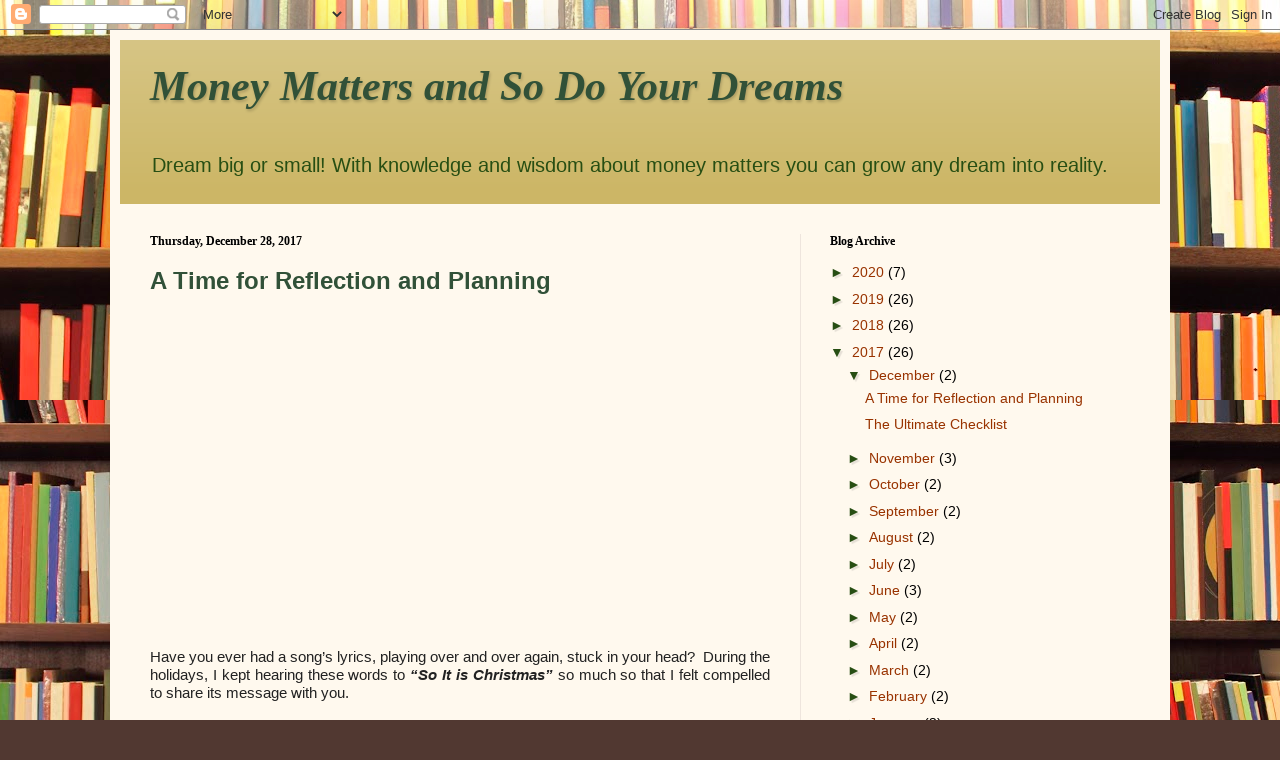

--- FILE ---
content_type: text/html; charset=UTF-8
request_url: https://moneymattersandsodoyourdreams.blogspot.com/2017/12/
body_size: 17003
content:
<!DOCTYPE html>
<html class='v2' dir='ltr' lang='en'>
<head>
<link href='https://www.blogger.com/static/v1/widgets/335934321-css_bundle_v2.css' rel='stylesheet' type='text/css'/>
<meta content='width=1100' name='viewport'/>
<meta content='text/html; charset=UTF-8' http-equiv='Content-Type'/>
<meta content='blogger' name='generator'/>
<link href='https://moneymattersandsodoyourdreams.blogspot.com/favicon.ico' rel='icon' type='image/x-icon'/>
<link href='https://moneymattersandsodoyourdreams.blogspot.com/2017/12/' rel='canonical'/>
<link rel="alternate" type="application/atom+xml" title="Money Matters and So Do Your Dreams - Atom" href="https://moneymattersandsodoyourdreams.blogspot.com/feeds/posts/default" />
<link rel="alternate" type="application/rss+xml" title="Money Matters and So Do Your Dreams - RSS" href="https://moneymattersandsodoyourdreams.blogspot.com/feeds/posts/default?alt=rss" />
<link rel="service.post" type="application/atom+xml" title="Money Matters and So Do Your Dreams - Atom" href="https://www.blogger.com/feeds/8998248120893405503/posts/default" />
<!--Can't find substitution for tag [blog.ieCssRetrofitLinks]-->
<meta content='A Blog about Personal Financial Advice, retirement planning, Spending and Savings Tips from Delores Moskal, Certified Financial Planner.' name='description'/>
<meta content='https://moneymattersandsodoyourdreams.blogspot.com/2017/12/' property='og:url'/>
<meta content='Money Matters and So Do Your Dreams' property='og:title'/>
<meta content='A Blog about Personal Financial Advice, retirement planning, Spending and Savings Tips from Delores Moskal, Certified Financial Planner.' property='og:description'/>
<title>Money Matters and So Do Your Dreams: December 2017</title>
<style id='page-skin-1' type='text/css'><!--
/*
-----------------------------------------------
Blogger Template Style
Name:     Simple
Designer: Josh Peterson
URL:      www.noaesthetic.com
----------------------------------------------- */
/* Variable definitions
====================
<Group description="Post Title Color" selector="h3.post-title">
<Variable name="post.title.link.color" description="Link Color" type="color" default="#ff0000"/>
<Variable name="post.title.hover.color" description="Link Hover Color" type="color" default="#0000ff"/>
<Variable name="post.title.color" description="Color on Post Page" type="color" default="#ff00ff"/>
</Group>
<Variable name="keycolor" description="Main Color" type="color" default="#66bbdd"/>
<Group description="Page Text" selector="body">
<Variable name="body.font" description="Font" type="font"
default="normal normal 12px Arial, Tahoma, Helvetica, FreeSans, sans-serif"/>
<Variable name="body.text.color" description="Text Color" type="color" default="#222222"/>
</Group>
<Group description="Backgrounds" selector=".body-fauxcolumns-outer">
<Variable name="body.background.color" description="Outer Background" type="color" default="#66bbdd"/>
<Variable name="content.background.color" description="Main Background" type="color" default="#ffffff"/>
<Variable name="header.background.color" description="Header Background" type="color" default="transparent"/>
</Group>
<Group description="Links" selector=".main-outer">
<Variable name="link.color" description="Link Color" type="color" default="#2288bb"/>
<Variable name="link.visited.color" description="Visited Color" type="color" default="#888888"/>
<Variable name="link.hover.color" description="Hover Color" type="color" default="#33aaff"/>
</Group>
<Group description="Blog Title" selector=".header h1">
<Variable name="header.font" description="Font" type="font"
default="normal normal 60px Arial, Tahoma, Helvetica, FreeSans, sans-serif"/>
<Variable name="header.text.color" description="Title Color" type="color" default="#3399bb" />
</Group>
<Group description="Blog Description" selector=".header .description">
<Variable name="description.text.color" description="Description Color" type="color"
default="#777777" />
</Group>
<Group description="Tabs Text" selector=".tabs-inner .widget li a">
<Variable name="tabs.font" description="Font" type="font"
default="normal normal 14px Arial, Tahoma, Helvetica, FreeSans, sans-serif"/>
<Variable name="tabs.text.color" description="Text Color" type="color" default="#999999"/>
<Variable name="tabs.selected.text.color" description="Selected Color" type="color" default="#000000"/>
</Group>
<Group description="Tabs Background" selector=".tabs-outer .PageList">
<Variable name="tabs.background.color" description="Background Color" type="color" default="#f5f5f5"/>
<Variable name="tabs.selected.background.color" description="Selected Color" type="color" default="#eeeeee"/>
</Group>
<Group description="Post Title" selector="h3.post-title, .comments h4">
<Variable name="post.title.font" description="Font" type="font"
default="normal normal 22px Arial, Tahoma, Helvetica, FreeSans, sans-serif"/>
</Group>
<Group description="Date Header" selector=".date-header">
<Variable name="date.header.color" description="Text Color" type="color"
default="#000000"/>
<Variable name="date.header.background.color" description="Background Color" type="color"
default="transparent"/>
</Group>
<Group description="Post Footer" selector=".post-footer">
<Variable name="post.footer.text.color" description="Text Color" type="color" default="#666666"/>
<Variable name="post.footer.background.color" description="Background Color" type="color"
default="#f9f9f9"/>
<Variable name="post.footer.border.color" description="Shadow Color" type="color" default="#eeeeee"/>
</Group>
<Group description="Gadgets" selector="h2">
<Variable name="widget.title.font" description="Title Font" type="font"
default="normal bold 11px Arial, Tahoma, Helvetica, FreeSans, sans-serif"/>
<Variable name="widget.title.text.color" description="Title Color" type="color" default="#000000"/>
<Variable name="widget.alternate.text.color" description="Alternate Color" type="color" default="#999999"/>
</Group>
<Group description="Images" selector=".main-inner">
<Variable name="image.background.color" description="Background Color" type="color" default="#ffffff"/>
<Variable name="image.border.color" description="Border Color" type="color" default="#eeeeee"/>
<Variable name="image.text.color" description="Caption Text Color" type="color" default="#000000"/>
</Group>
<Group description="Accents" selector=".content-inner">
<Variable name="body.rule.color" description="Separator Line Color" type="color" default="#eeeeee"/>
<Variable name="tabs.border.color" description="Tabs Border Color" type="color" default="#eee5dd"/>
</Group>
<Variable name="body.background" description="Body Background" type="background"
color="#513831" default="$(color) none repeat scroll top left"/>
<Variable name="body.background.override" description="Body Background Override" type="string" default=""/>
<Variable name="body.background.gradient.cap" description="Body Gradient Cap" type="url"
default="url(//www.blogblog.com/1kt/simple/gradients_light.png)"/>
<Variable name="body.background.gradient.tile" description="Body Gradient Tile" type="url"
default="url(//www.blogblog.com/1kt/simple/body_gradient_tile_light.png)"/>
<Variable name="content.background.color.selector" description="Content Background Color Selector" type="string" default=".content-inner"/>
<Variable name="content.padding" description="Content Padding" type="length" default="10px"/>
<Variable name="content.padding.horizontal" description="Content Horizontal Padding" type="length" default="10px"/>
<Variable name="content.shadow.spread" description="Content Shadow Spread" type="length" default="40px"/>
<Variable name="content.shadow.spread.webkit" description="Content Shadow Spread (WebKit)" type="length" default="5px"/>
<Variable name="content.shadow.spread.ie" description="Content Shadow Spread (IE)" type="length" default="10px"/>
<Variable name="main.border.width" description="Main Border Width" type="length" default="0"/>
<Variable name="header.background.gradient" description="Header Gradient" type="url" default="none"/>
<Variable name="header.shadow.offset.left" description="Header Shadow Offset Left" type="length" default="-1px"/>
<Variable name="header.shadow.offset.top" description="Header Shadow Offset Top" type="length" default="-1px"/>
<Variable name="header.shadow.spread" description="Header Shadow Spread" type="length" default="1px"/>
<Variable name="header.padding" description="Header Padding" type="length" default="30px"/>
<Variable name="header.border.size" description="Header Border Size" type="length" default="1px"/>
<Variable name="header.bottom.border.size" description="Header Bottom Border Size" type="length" default="0"/>
<Variable name="header.border.horizontalsize" description="Header Horizontal Border Size" type="length" default="0"/>
<Variable name="description.text.size" description="Description Text Size" type="string" default="140%"/>
<Variable name="tabs.margin.top" description="Tabs Margin Top" type="length" default="0" />
<Variable name="tabs.margin.side" description="Tabs Side Margin" type="length" default="30px" />
<Variable name="tabs.background.gradient" description="Tabs Background Gradient" type="url"
default="url(//www.blogblog.com/1kt/simple/gradients_light.png)"/>
<Variable name="tabs.border.width" description="Tabs Border Width" type="length" default="1px"/>
<Variable name="tabs.bevel.border.width" description="Tabs Bevel Border Width" type="length" default="1px"/>
<Variable name="date.header.padding" description="Date Header Padding" type="string" default="inherit"/>
<Variable name="date.header.letterspacing" description="Date Header Letter Spacing" type="string" default="inherit"/>
<Variable name="date.header.margin" description="Date Header Margin" type="string" default="inherit"/>
<Variable name="post.margin.bottom" description="Post Bottom Margin" type="length" default="25px"/>
<Variable name="image.border.small.size" description="Image Border Small Size" type="length" default="2px"/>
<Variable name="image.border.large.size" description="Image Border Large Size" type="length" default="5px"/>
<Variable name="page.width.selector" description="Page Width Selector" type="string" default=".region-inner"/>
<Variable name="page.width" description="Page Width" type="string" default="auto"/>
<Variable name="main.section.margin" description="Main Section Margin" type="length" default="15px"/>
<Variable name="main.padding" description="Main Padding" type="length" default="15px"/>
<Variable name="main.padding.top" description="Main Padding Top" type="length" default="30px"/>
<Variable name="main.padding.bottom" description="Main Padding Bottom" type="length" default="30px"/>
<Variable name="paging.background"
color="#fff9ee"
description="Background of blog paging area" type="background"
default="transparent none no-repeat scroll top center"/>
<Variable name="footer.bevel" description="Bevel border length of footer" type="length" default="0"/>
<Variable name="mobile.background.overlay" description="Mobile Background Overlay" type="string"
default="transparent none repeat scroll top left"/>
<Variable name="mobile.background.size" description="Mobile Background Size" type="string" default="auto"/>
<Variable name="mobile.button.color" description="Mobile Button Color" type="color" default="#ffffff" />
<Variable name="startSide" description="Side where text starts in blog language" type="automatic" default="left"/>
<Variable name="endSide" description="Side where text ends in blog language" type="automatic" default="right"/>
*/
/* Content
----------------------------------------------- */
body {
font: normal normal 14px Arial, Tahoma, Helvetica, FreeSans, sans-serif;
color: #000000;
background: #513831 url(//themes.googleusercontent.com/image?id=1KH22PlFqsiVYxboQNAoJjYmRbw5M4REHmdJbHT5M2x9zVMGrCqwSjZvaQW_A10KPc6Il) repeat scroll top center /* Credit: luoman (http://www.istockphoto.com/googleimages.php?id=11394138&amp;platform=blogger) */;
padding: 0 40px 40px 40px;
}
html body .region-inner {
min-width: 0;
max-width: 100%;
width: auto;
}
a:link {
text-decoration:none;
color: #993300;
}
a:visited {
text-decoration:none;
color: #888888;
}
a:hover {
text-decoration:underline;
color: #ff1900;
}
.body-fauxcolumn-outer .fauxcolumn-inner {
background: transparent none repeat scroll top left;
_background-image: none;
}
.body-fauxcolumn-outer .cap-top {
position: absolute;
z-index: 1;
height: 400px;
width: 100%;
background: #513831 url(//themes.googleusercontent.com/image?id=1KH22PlFqsiVYxboQNAoJjYmRbw5M4REHmdJbHT5M2x9zVMGrCqwSjZvaQW_A10KPc6Il) repeat scroll top center /* Credit: luoman (http://www.istockphoto.com/googleimages.php?id=11394138&amp;platform=blogger) */;
}
.body-fauxcolumn-outer .cap-top .cap-left {
width: 100%;
background: transparent none repeat-x scroll top left;
_background-image: none;
}
.content-outer {
-moz-box-shadow: 0 0 40px rgba(0, 0, 0, .15);
-webkit-box-shadow: 0 0 5px rgba(0, 0, 0, .15);
-goog-ms-box-shadow: 0 0 10px #333333;
box-shadow: 0 0 40px rgba(0, 0, 0, .15);
margin-bottom: 1px;
}
.content-inner {
padding: 10px 10px;
}
.content-inner {
background-color: #fff9ee;
}
/* Header
----------------------------------------------- */
.header-outer {
background: #ccb666 url(//www.blogblog.com/1kt/simple/gradients_light.png) repeat-x scroll 0 -400px;
_background-image: none;
}
.Header h1 {
font: italic bold 42px Georgia, Utopia, 'Palatino Linotype', Palatino, serif;
color: #315138;
text-shadow: 1px 2px 3px rgba(0, 0, 0, .2);
}
.Header h1 a {
color: #315138;
}
.Header .description {
font-size: 140%;
color: #274e13;
}
.header-inner .Header .titlewrapper {
padding: 22px 30px;
}
.header-inner .Header .descriptionwrapper {
padding: 0 30px;
}
/* Tabs
----------------------------------------------- */
.tabs-inner .section:first-child {
border-top: 0 solid #eee5dd;
}
.tabs-inner .section:first-child ul {
margin-top: -0;
border-top: 0 solid #eee5dd;
border-left: 0 solid #eee5dd;
border-right: 0 solid #eee5dd;
}
.tabs-inner .widget ul {
background: #fff9ee none repeat-x scroll 0 -800px;
_background-image: none;
border-bottom: 1px solid #eee5dd;
margin-top: 0;
margin-left: -30px;
margin-right: -30px;
}
.tabs-inner .widget li a {
display: inline-block;
padding: .6em 1em;
font: normal normal 16px Georgia, Utopia, 'Palatino Linotype', Palatino, serif;
color: #315138;
border-left: 1px solid #fff9ee;
border-right: 1px solid #eee5dd;
}
.tabs-inner .widget li:first-child a {
border-left: none;
}
.tabs-inner .widget li.selected a, .tabs-inner .widget li a:hover {
color: #314a51;
background-color: #fff9ee;
text-decoration: none;
}
/* Columns
----------------------------------------------- */
.main-outer {
border-top: 0 solid #eee5dd;
}
.fauxcolumn-left-outer .fauxcolumn-inner {
border-right: 1px solid #eee5dd;
}
.fauxcolumn-right-outer .fauxcolumn-inner {
border-left: 1px solid #eee5dd;
}
/* Headings
----------------------------------------------- */
h2 {
margin: 0 0 1em 0;
font: normal bold 12px Georgia, Utopia, 'Palatino Linotype', Palatino, serif;
color: #000000;
}
/* Widgets
----------------------------------------------- */
.widget .zippy {
color: #274e13;
text-shadow: 2px 2px 1px rgba(0, 0, 0, .1);
}
.widget .popular-posts ul {
list-style: none;
}
/* Posts
----------------------------------------------- */
.date-header span {
background-color: transparent;
color: #000000;
padding: inherit;
letter-spacing: inherit;
margin: inherit;
}
.main-inner {
padding-top: 30px;
padding-bottom: 30px;
}
.main-inner .column-center-inner {
padding: 0 15px;
}
.main-inner .column-center-inner .section {
margin: 0 15px;
}
.post {
margin: 0 0 25px 0;
}
h3.post-title, .comments h4 {
font: normal bold 24px Arial, Tahoma, Helvetica, FreeSans, sans-serif;
margin: .75em 0 0;
}
.post-body {
font-size: 110%;
line-height: 1.4;
position: relative;
}
.post-body img, .post-body .tr-caption-container, .Profile img, .Image img,
.BlogList .item-thumbnail img {
padding: 2px;
background: #ffffff;
border: 1px solid #eeeeee;
-moz-box-shadow: 1px 1px 5px rgba(0, 0, 0, .1);
-webkit-box-shadow: 1px 1px 5px rgba(0, 0, 0, .1);
box-shadow: 1px 1px 5px rgba(0, 0, 0, .1);
}
.post-body img, .post-body .tr-caption-container {
padding: 5px;
}
.post-body .tr-caption-container {
color: #000000;
}
.post-body .tr-caption-container img {
padding: 0;
background: transparent;
border: none;
-moz-box-shadow: 0 0 0 rgba(0, 0, 0, .1);
-webkit-box-shadow: 0 0 0 rgba(0, 0, 0, .1);
box-shadow: 0 0 0 rgba(0, 0, 0, .1);
}
.post-header {
margin: 0 0 1.5em;
line-height: 1.6;
font-size: 90%;
}
.post-footer {
margin: 20px -2px 0;
padding: 5px 10px;
color: #0a3719;
background-color: #eee9dd;
border-bottom: 1px solid #274e13;
line-height: 1.6;
font-size: 90%;
}
#comments .comment-author {
padding-top: 1.5em;
border-top: 1px solid #eee5dd;
background-position: 0 1.5em;
}
#comments .comment-author:first-child {
padding-top: 0;
border-top: none;
}
.avatar-image-container {
margin: .2em 0 0;
}
#comments .avatar-image-container img {
border: 1px solid #eeeeee;
}
/* Comments
----------------------------------------------- */
.comments .comments-content .icon.blog-author {
background-repeat: no-repeat;
background-image: url([data-uri]);
}
.comments .comments-content .loadmore a {
border-top: 1px solid #274e13;
border-bottom: 1px solid #274e13;
}
.comments .comment-thread.inline-thread {
background-color: #eee9dd;
}
.comments .continue {
border-top: 2px solid #274e13;
}
/* Accents
---------------------------------------------- */
.section-columns td.columns-cell {
border-left: 1px solid #eee5dd;
}
.blog-pager {
background: transparent none no-repeat scroll top center;
}
.blog-pager-older-link, .home-link,
.blog-pager-newer-link {
background-color: #fff9ee;
padding: 5px;
}
.footer-outer {
border-top: 0 dashed #bbbbbb;
}
/* Mobile
----------------------------------------------- */
body.mobile  {
background-size: auto;
}
.mobile .body-fauxcolumn-outer {
background: transparent none repeat scroll top left;
}
.mobile .body-fauxcolumn-outer .cap-top {
background-size: 100% auto;
}
.mobile .content-outer {
-webkit-box-shadow: 0 0 3px rgba(0, 0, 0, .15);
box-shadow: 0 0 3px rgba(0, 0, 0, .15);
}
body.mobile .AdSense {
margin: 0 -40px;
}
.mobile .tabs-inner .widget ul {
margin-left: 0;
margin-right: 0;
}
.mobile .post {
margin: 0;
}
.mobile .main-inner .column-center-inner .section {
margin: 0;
}
.mobile .date-header span {
padding: 0.1em 10px;
margin: 0 -10px;
}
.mobile h3.post-title {
margin: 0;
}
.mobile .blog-pager {
background: transparent none no-repeat scroll top center;
}
.mobile .footer-outer {
border-top: none;
}
.mobile .main-inner, .mobile .footer-inner {
background-color: #fff9ee;
}
.mobile-index-contents {
color: #000000;
}
.mobile-link-button {
background-color: #993300;
}
.mobile-link-button a:link, .mobile-link-button a:visited {
color: #ffffff;
}
.mobile .tabs-inner .section:first-child {
border-top: none;
}
.mobile .tabs-inner .PageList .widget-content {
background-color: #fff9ee;
color: #314a51;
border-top: 1px solid #eee5dd;
border-bottom: 1px solid #eee5dd;
}
.mobile .tabs-inner .PageList .widget-content .pagelist-arrow {
border-left: 1px solid #eee5dd;
}
h3.post-title { color:#315138; }
h3.post-title a, h3.post-title a:visited { color:#315138; }
h3.post-title a:hover { color:#315138; }

--></style>
<style id='template-skin-1' type='text/css'><!--
body {
min-width: 1060px;
}
.content-outer, .content-fauxcolumn-outer, .region-inner {
min-width: 1060px;
max-width: 1060px;
_width: 1060px;
}
.main-inner .columns {
padding-left: 0;
padding-right: 360px;
}
.main-inner .fauxcolumn-center-outer {
left: 0;
right: 360px;
/* IE6 does not respect left and right together */
_width: expression(this.parentNode.offsetWidth -
parseInt("0") -
parseInt("360px") + 'px');
}
.main-inner .fauxcolumn-left-outer {
width: 0;
}
.main-inner .fauxcolumn-right-outer {
width: 360px;
}
.main-inner .column-left-outer {
width: 0;
right: 100%;
margin-left: -0;
}
.main-inner .column-right-outer {
width: 360px;
margin-right: -360px;
}
#layout {
min-width: 0;
}
#layout .content-outer {
min-width: 0;
width: 800px;
}
#layout .region-inner {
min-width: 0;
width: auto;
}
body#layout div.add_widget {
padding: 8px;
}
body#layout div.add_widget a {
margin-left: 32px;
}
--></style>
<style>
    body {background-image:url(\/\/themes.googleusercontent.com\/image?id=1KH22PlFqsiVYxboQNAoJjYmRbw5M4REHmdJbHT5M2x9zVMGrCqwSjZvaQW_A10KPc6Il);}
    
@media (max-width: 200px) { body {background-image:url(\/\/themes.googleusercontent.com\/image?id=1KH22PlFqsiVYxboQNAoJjYmRbw5M4REHmdJbHT5M2x9zVMGrCqwSjZvaQW_A10KPc6Il&options=w200);}}
@media (max-width: 400px) and (min-width: 201px) { body {background-image:url(\/\/themes.googleusercontent.com\/image?id=1KH22PlFqsiVYxboQNAoJjYmRbw5M4REHmdJbHT5M2x9zVMGrCqwSjZvaQW_A10KPc6Il&options=w400);}}
@media (max-width: 800px) and (min-width: 401px) { body {background-image:url(\/\/themes.googleusercontent.com\/image?id=1KH22PlFqsiVYxboQNAoJjYmRbw5M4REHmdJbHT5M2x9zVMGrCqwSjZvaQW_A10KPc6Il&options=w800);}}
@media (max-width: 1200px) and (min-width: 801px) { body {background-image:url(\/\/themes.googleusercontent.com\/image?id=1KH22PlFqsiVYxboQNAoJjYmRbw5M4REHmdJbHT5M2x9zVMGrCqwSjZvaQW_A10KPc6Il&options=w1200);}}
/* Last tag covers anything over one higher than the previous max-size cap. */
@media (min-width: 1201px) { body {background-image:url(\/\/themes.googleusercontent.com\/image?id=1KH22PlFqsiVYxboQNAoJjYmRbw5M4REHmdJbHT5M2x9zVMGrCqwSjZvaQW_A10KPc6Il&options=w1600);}}
  </style>
<link href='https://www.blogger.com/dyn-css/authorization.css?targetBlogID=8998248120893405503&amp;zx=048778d0-32fb-4fdf-9498-f03713478179' media='none' onload='if(media!=&#39;all&#39;)media=&#39;all&#39;' rel='stylesheet'/><noscript><link href='https://www.blogger.com/dyn-css/authorization.css?targetBlogID=8998248120893405503&amp;zx=048778d0-32fb-4fdf-9498-f03713478179' rel='stylesheet'/></noscript>
<meta name='google-adsense-platform-account' content='ca-host-pub-1556223355139109'/>
<meta name='google-adsense-platform-domain' content='blogspot.com'/>

</head>
<body class='loading'>
<div class='navbar section' id='navbar' name='Navbar'><div class='widget Navbar' data-version='1' id='Navbar1'><script type="text/javascript">
    function setAttributeOnload(object, attribute, val) {
      if(window.addEventListener) {
        window.addEventListener('load',
          function(){ object[attribute] = val; }, false);
      } else {
        window.attachEvent('onload', function(){ object[attribute] = val; });
      }
    }
  </script>
<div id="navbar-iframe-container"></div>
<script type="text/javascript" src="https://apis.google.com/js/platform.js"></script>
<script type="text/javascript">
      gapi.load("gapi.iframes:gapi.iframes.style.bubble", function() {
        if (gapi.iframes && gapi.iframes.getContext) {
          gapi.iframes.getContext().openChild({
              url: 'https://www.blogger.com/navbar/8998248120893405503?origin\x3dhttps://moneymattersandsodoyourdreams.blogspot.com',
              where: document.getElementById("navbar-iframe-container"),
              id: "navbar-iframe"
          });
        }
      });
    </script><script type="text/javascript">
(function() {
var script = document.createElement('script');
script.type = 'text/javascript';
script.src = '//pagead2.googlesyndication.com/pagead/js/google_top_exp.js';
var head = document.getElementsByTagName('head')[0];
if (head) {
head.appendChild(script);
}})();
</script>
</div></div>
<div class='body-fauxcolumns'>
<div class='fauxcolumn-outer body-fauxcolumn-outer'>
<div class='cap-top'>
<div class='cap-left'></div>
<div class='cap-right'></div>
</div>
<div class='fauxborder-left'>
<div class='fauxborder-right'></div>
<div class='fauxcolumn-inner'>
</div>
</div>
<div class='cap-bottom'>
<div class='cap-left'></div>
<div class='cap-right'></div>
</div>
</div>
</div>
<div class='content'>
<div class='content-fauxcolumns'>
<div class='fauxcolumn-outer content-fauxcolumn-outer'>
<div class='cap-top'>
<div class='cap-left'></div>
<div class='cap-right'></div>
</div>
<div class='fauxborder-left'>
<div class='fauxborder-right'></div>
<div class='fauxcolumn-inner'>
</div>
</div>
<div class='cap-bottom'>
<div class='cap-left'></div>
<div class='cap-right'></div>
</div>
</div>
</div>
<div class='content-outer'>
<div class='content-cap-top cap-top'>
<div class='cap-left'></div>
<div class='cap-right'></div>
</div>
<div class='fauxborder-left content-fauxborder-left'>
<div class='fauxborder-right content-fauxborder-right'></div>
<div class='content-inner'>
<header>
<div class='header-outer'>
<div class='header-cap-top cap-top'>
<div class='cap-left'></div>
<div class='cap-right'></div>
</div>
<div class='fauxborder-left header-fauxborder-left'>
<div class='fauxborder-right header-fauxborder-right'></div>
<div class='region-inner header-inner'>
<div class='header section' id='header' name='Header'><div class='widget Header' data-version='1' id='Header1'>
<div id='header-inner'>
<div class='titlewrapper'>
<h1 class='title'>
<a href='https://moneymattersandsodoyourdreams.blogspot.com/'>
Money Matters and So Do Your Dreams
</a>
</h1>
</div>
<div class='descriptionwrapper'>
<p class='description'><span>Dream big or small! With  knowledge and wisdom about money matters you can grow any dream into reality. </span></p>
</div>
</div>
</div></div>
</div>
</div>
<div class='header-cap-bottom cap-bottom'>
<div class='cap-left'></div>
<div class='cap-right'></div>
</div>
</div>
</header>
<div class='tabs-outer'>
<div class='tabs-cap-top cap-top'>
<div class='cap-left'></div>
<div class='cap-right'></div>
</div>
<div class='fauxborder-left tabs-fauxborder-left'>
<div class='fauxborder-right tabs-fauxborder-right'></div>
<div class='region-inner tabs-inner'>
<div class='tabs no-items section' id='crosscol' name='Cross-Column'></div>
<div class='tabs no-items section' id='crosscol-overflow' name='Cross-Column 2'></div>
</div>
</div>
<div class='tabs-cap-bottom cap-bottom'>
<div class='cap-left'></div>
<div class='cap-right'></div>
</div>
</div>
<div class='main-outer'>
<div class='main-cap-top cap-top'>
<div class='cap-left'></div>
<div class='cap-right'></div>
</div>
<div class='fauxborder-left main-fauxborder-left'>
<div class='fauxborder-right main-fauxborder-right'></div>
<div class='region-inner main-inner'>
<div class='columns fauxcolumns'>
<div class='fauxcolumn-outer fauxcolumn-center-outer'>
<div class='cap-top'>
<div class='cap-left'></div>
<div class='cap-right'></div>
</div>
<div class='fauxborder-left'>
<div class='fauxborder-right'></div>
<div class='fauxcolumn-inner'>
</div>
</div>
<div class='cap-bottom'>
<div class='cap-left'></div>
<div class='cap-right'></div>
</div>
</div>
<div class='fauxcolumn-outer fauxcolumn-left-outer'>
<div class='cap-top'>
<div class='cap-left'></div>
<div class='cap-right'></div>
</div>
<div class='fauxborder-left'>
<div class='fauxborder-right'></div>
<div class='fauxcolumn-inner'>
</div>
</div>
<div class='cap-bottom'>
<div class='cap-left'></div>
<div class='cap-right'></div>
</div>
</div>
<div class='fauxcolumn-outer fauxcolumn-right-outer'>
<div class='cap-top'>
<div class='cap-left'></div>
<div class='cap-right'></div>
</div>
<div class='fauxborder-left'>
<div class='fauxborder-right'></div>
<div class='fauxcolumn-inner'>
</div>
</div>
<div class='cap-bottom'>
<div class='cap-left'></div>
<div class='cap-right'></div>
</div>
</div>
<!-- corrects IE6 width calculation -->
<div class='columns-inner'>
<div class='column-center-outer'>
<div class='column-center-inner'>
<div class='main section' id='main' name='Main'><div class='widget Blog' data-version='1' id='Blog1'>
<div class='blog-posts hfeed'>

          <div class="date-outer">
        
<h2 class='date-header'><span>Thursday, December 28, 2017</span></h2>

          <div class="date-posts">
        
<div class='post-outer'>
<div class='post hentry uncustomized-post-template' itemprop='blogPost' itemscope='itemscope' itemtype='http://schema.org/BlogPosting'>
<meta content='https://i.ytimg.com/vi/IKisoPSiHC0/0.jpg' itemprop='image_url'/>
<meta content='8998248120893405503' itemprop='blogId'/>
<meta content='3553656222555930954' itemprop='postId'/>
<a name='3553656222555930954'></a>
<h3 class='post-title entry-title' itemprop='name'>
<a href='https://moneymattersandsodoyourdreams.blogspot.com/2017/12/a-time-for-reflection-and-planning.html'>A Time for Reflection and Planning </a>
</h3>
<div class='post-header'>
<div class='post-header-line-1'></div>
</div>
<div class='post-body entry-content' id='post-body-3553656222555930954' itemprop='articleBody'>
<div class="separator" style="clear: both; text-align: center;">
<iframe allowfullscreen="" class="YOUTUBE-iframe-video" data-thumbnail-src="https://i.ytimg.com/vi/IKisoPSiHC0/0.jpg" frameborder="0" height="266" src="https://www.youtube.com/embed/IKisoPSiHC0?feature=player_embedded" width="320"></iframe></div>
<br />
<br />
<br />
<div class="MsoNormal" style="line-height: normal; text-align: justify;">
<span lang="EN-CA" style="color: #222222; mso-ansi-language: EN-CA; mso-bidi-font-family: Arial; mso-bidi-font-size: 12.0pt; mso-fareast-font-family: &quot;Times New Roman&quot;;">Have you ever
had a song&#8217;s lyrics, playing over and over again, stuck in your head?&nbsp; During the holidays, I kept hearing these words
to <b><i>&#8220;So
It is Christmas&#8221;</i></b> so much so that I felt compelled to share its message
with you. <o:p></o:p></span></div>
<div class="MsoNormal" style="line-height: normal; text-align: justify;">
<span lang="EN-CA" style="color: #222222; mso-ansi-language: EN-CA; mso-bidi-font-family: Arial; mso-bidi-font-size: 12.0pt; mso-fareast-font-family: &quot;Times New Roman&quot;;"><br /></span></div>
<div align="center" class="MsoNormal" style="line-height: normal; margin-bottom: .0001pt; margin-bottom: 0in; text-align: center;">
<b><i><span lang="EN-CA" style="color: #222222; mso-ansi-language: EN-CA; mso-bidi-font-family: Arial; mso-bidi-font-size: 12.0pt; mso-fareast-font-family: &quot;Times New Roman&quot;;">&#8220;So this is Christmas and what have you
done<br />
Another year over, a new one just begun&#8230;&#8221;<o:p></o:p></span></i></b></div>
<div align="center" class="MsoNormal" style="line-height: normal; margin-bottom: .0001pt; margin-bottom: 0in; text-align: center;">
<b><i><span lang="EN-CA" style="color: #222222; mso-ansi-language: EN-CA; mso-bidi-font-family: Arial; mso-bidi-font-size: 12.0pt; mso-fareast-font-family: &quot;Times New Roman&quot;;"><br /></span></i></b></div>
<div align="center" class="MsoNormal" style="line-height: normal; margin-bottom: .0001pt; margin-bottom: 0in; text-align: center;">
<br /></div>
<div align="center" class="MsoNormal" style="line-height: normal; margin-bottom: .0001pt; margin-bottom: 0in; text-align: center;">
<b><i><span lang="EN-CA" style="color: #222222; mso-ansi-language: EN-CA; mso-bidi-font-family: Arial; mso-bidi-font-size: 12.0pt; mso-fareast-font-family: &quot;Times New Roman&quot;;">&#8220;A very merry Christmas and a happy new
year<br />
Let's hope it's a good one without any fears&#8230;&#8221;<o:p></o:p></span></i></b></div>
<div align="center" class="MsoNormal" style="line-height: normal; margin-bottom: .0001pt; margin-bottom: 0in; text-align: center;">
<b><i><span lang="EN-CA" style="color: #222222; mso-ansi-language: EN-CA; mso-bidi-font-family: Arial; mso-bidi-font-size: 12.0pt; mso-fareast-font-family: &quot;Times New Roman&quot;;"><br /></span></i></b></div>
<div align="center" class="MsoNormal" style="line-height: normal; margin-bottom: .0001pt; margin-bottom: 0in; text-align: center;">
<br /></div>
<br />
<div class="MsoNormal" style="line-height: normal; margin-bottom: .0001pt; margin-bottom: 0in; text-align: justify;">
<span lang="EN-CA" style="color: #222222; mso-ansi-language: EN-CA; mso-bidi-font-family: Arial; mso-bidi-font-size: 12.0pt; mso-fareast-font-family: &quot;Times New Roman&quot;;">This time between Christmas and the New
Year can be an excellent time for reflection, to think about what we have done,
both good and bad.&nbsp; Since Santa keeps a
list of all the children who are naughty and nice, we could copy Santa&#8217;s
practise by keeping a list to see if we are naughty or nice with our
finances.&nbsp;&nbsp;<o:p></o:p></span></div>
<div class="MsoNormal" style="line-height: normal; margin-bottom: .0001pt; margin-bottom: 0in; text-align: justify;">
<span lang="EN-CA" style="color: #222222; mso-ansi-language: EN-CA; mso-bidi-font-family: Arial; mso-bidi-font-size: 12.0pt; mso-fareast-font-family: &quot;Times New Roman&quot;;"><br /></span></div>
<div class="separator" style="clear: both; text-align: center;">
<a href="https://blogger.googleusercontent.com/img/b/R29vZ2xl/AVvXsEi9nZ3ry8mphLOj49Mv4gbRl83D0-9kfp1w-AQAlROrhhWAHZveDaOzgG9pD6qpw_AUBwj013xDc4UMMWkpz5_Y7x7sw8hSfMirAtlcw4ngYuNE1T-Yup8WsmsO-EgE3204O5ShIgfr6AOo/s1600/How+Much+is+Enough+%2528Book%2529.jpg" imageanchor="1" style="margin-left: 1em; margin-right: 1em; text-align: center;"><img alt="How Much is Enough? Financial Planner Diane McCurdy" border="0" data-original-height="499" data-original-width="333" height="320" src="https://blogger.googleusercontent.com/img/b/R29vZ2xl/AVvXsEi9nZ3ry8mphLOj49Mv4gbRl83D0-9kfp1w-AQAlROrhhWAHZveDaOzgG9pD6qpw_AUBwj013xDc4UMMWkpz5_Y7x7sw8hSfMirAtlcw4ngYuNE1T-Yup8WsmsO-EgE3204O5ShIgfr6AOo/s320/How+Much+is+Enough+%2528Book%2529.jpg" title="How Much is Enough? Financial Planner Diane McCurdy" width="212" /></a></div>
<div class="MsoNormal" style="line-height: normal; margin-bottom: .0001pt; margin-bottom: 0in; text-align: justify;">
<span lang="EN-CA" style="color: #222222; mso-ansi-language: EN-CA; mso-bidi-font-family: Arial; mso-bidi-font-size: 12.0pt; mso-fareast-font-family: &quot;Times New Roman&quot;;"></span></div>
<div class="MsoNormal" style="line-height: normal; margin-bottom: .0001pt; margin-bottom: 0in; text-align: justify;">
<span lang="EN-CA" style="color: #222222; mso-ansi-language: EN-CA; mso-bidi-font-family: Arial; mso-bidi-font-size: 12.0pt; mso-fareast-font-family: &quot;Times New Roman&quot;;"><br /></span></div>
<div class="MsoNormal" style="line-height: normal; margin-bottom: .0001pt; margin-bottom: 0in; text-align: justify;">
<span lang="EN-CA" style="color: #222222; mso-ansi-language: EN-CA; mso-bidi-font-family: Arial; mso-bidi-font-size: 12.0pt; mso-fareast-font-family: &quot;Times New Roman&quot;;"><br /></span></div>
<div class="MsoNormal" style="line-height: normal; margin-bottom: .0001pt; margin-bottom: 0in; text-align: justify;">
<span lang="EN-CA">During the holidays, my brother-in-law
toasted to a year of &#8220;having enough&#8221;. In all seriousness isn&#8217;t that all we
need, &#8220;enough&#8221;?&nbsp; </span><a href="http://mccurdyfinancial.com.nmsrv.com/about/" target="_blank"><span lang="EN-CA"><b><span style="color: #274e13;">Diane McCurdy</span></b></span></a><span lang="EN-CA"><b><span style="color: #274e13;">,</span></b><span style="color: #222222;"> a </span></span><span style="font-size: 11.5pt;">CERTIFIED
FINANCIAL PLANNER</span><sup>&#174;</sup>&nbsp;professional,<span style="font-size: 11.5pt;"> wrote the
book, <b><u><span style="color: #274e13;">How Much is Enough</span></u></b>, and
</span><span lang="EN-CA">created a list of twenty key strategies for making enough.&nbsp; We
could all take a lesson from her.</span></div>
<br />
<div class="MsoNormal" style="line-height: normal; margin-bottom: .0001pt; margin-bottom: 0in; text-align: justify;">
<span lang="EN-CA" style="color: #222222; mso-ansi-language: EN-CA; mso-bidi-font-family: Arial; mso-bidi-font-size: 12.0pt; mso-fareast-font-family: &quot;Times New Roman&quot;;"><br /></span></div>
<div class="MsoNormal" style="line-height: normal; margin-bottom: .0001pt; margin-bottom: 0in; text-align: justify;">
<span lang="EN-CA" style="color: #222222; mso-ansi-language: EN-CA; mso-bidi-font-family: Arial; mso-bidi-font-size: 12.0pt; mso-fareast-font-family: &quot;Times New Roman&quot;;"><br /></span></div>
<div class="MsoNormal" style="line-height: normal; margin-bottom: .0001pt; margin-bottom: 0in; text-align: justify;">
<span style="color: #222222;">Here&#8217;s your assignment.&nbsp;&nbsp;</span></div>
<div class="MsoNormal" style="line-height: normal; margin-bottom: .0001pt; margin-bottom: 0in; text-align: justify;">
<span lang="EN-CA" style="color: #222222; mso-ansi-language: EN-CA; mso-bidi-font-family: Arial; mso-bidi-font-size: 12.0pt; mso-fareast-font-family: &quot;Times New Roman&quot;;"><br /></span></div>
<div class="MsoNormal" style="line-height: normal; margin-bottom: .0001pt; margin-bottom: 0in; text-align: justify;">
<span lang="EN-CA"><b><span style="color: #274e13;">Read</span></b><span style="color: #222222;"> through the list below.</span></span></div>
<div class="MsoNormal" style="line-height: normal; margin-bottom: .0001pt; margin-bottom: 0in; text-align: justify;">
<span lang="EN-CA"><span style="color: #222222;"></span><b><span style="color: #274e13;">Reflect </span></b><span style="color: #222222;">on what
you have done.</span></span></div>
<div class="MsoNormal" style="line-height: normal; margin-bottom: .0001pt; margin-bottom: 0in; text-align: justify;">
<span lang="EN-CA"><b><span style="color: #274e13;">Plan</span></b><span style="color: #222222;"> to make enough.</span></span></div>
<div class="MsoNormal" style="line-height: normal; margin-bottom: .0001pt; margin-bottom: 0in; text-align: justify;">
<span lang="EN-CA"><b><span style="color: #274e13;">And </span></b><span style="color: #222222;">have a great 2018!&nbsp;&nbsp;</span></span></div>
<div class="MsoNormal" style="line-height: normal; margin-bottom: .0001pt; margin-bottom: 0in; text-align: justify;">
<span lang="EN-CA"><span style="color: #222222;"><br /></span></span></div>
<div class="MsoNormal" style="line-height: normal; margin-bottom: .0001pt; margin-bottom: 0in; text-align: justify;">
<span lang="EN-CA"><span style="color: #222222;"><br /></span></span></div>
<div class="MsoNormal" style="line-height: normal; margin-bottom: .0001pt; margin-bottom: 0in; text-align: justify;">
<span lang="EN-CA"><span style="color: #222222;"><br /></span></span></div>
<div class="MsoNormal" style="line-height: normal; margin-bottom: 0.0001pt; text-align: center;">
<span lang="EN-CA"><span style="color: #274e13;"><b><u>Twenty Key Strategies for Making Enough</u></b></span></span></div>
<div class="MsoNormal" style="line-height: normal; margin-bottom: 0.0001pt; text-align: center;">
<span lang="EN-CA"><span style="color: #274e13;"><b><u><br /></u></b></span></span></div>
<ol start="1" type="1">
</ol>
<div class="MsoNormal" style="line-height: normal; margin-bottom: .0001pt; margin-bottom: 0in; text-align: justify;">
<span lang="EN-CA"></span></div>
<ol start="1" type="1">
<li class="MsoNormal" style="color: #003300; line-height: 150%; mso-list: l0 level1 lfo1; mso-margin-bottom-alt: auto; mso-margin-top-alt: auto; tab-stops: list .5in;"><span style="line-height: 150%; mso-bidi-font-family: Arial; mso-bidi-font-size: 12.0pt; mso-fareast-font-family: &quot;Times New Roman&quot;;"><b>If you know what you want,
     you can get it. <o:p></o:p></b></span></li>
<li class="MsoNormal" style="color: #003300; line-height: 150%; mso-list: l0 level1 lfo1; mso-margin-bottom-alt: auto; mso-margin-top-alt: auto; tab-stops: list .5in;"><span style="line-height: 150%; mso-bidi-font-family: Arial; mso-bidi-font-size: 12.0pt; mso-fareast-font-family: &quot;Times New Roman&quot;;"><b>It's never too late&#8212;or too
     early&#8212;to start financial planning. <o:p></o:p></b></span></li>
<li class="MsoNormal" style="color: #003300; line-height: 150%; mso-list: l0 level1 lfo1; mso-margin-bottom-alt: auto; mso-margin-top-alt: auto; tab-stops: list .5in;"><span style="line-height: 150%; mso-bidi-font-family: Arial; mso-bidi-font-size: 12.0pt; mso-fareast-font-family: &quot;Times New Roman&quot;;"><b>A little is better than
     nothing. <o:p></o:p></b></span></li>
<li class="MsoNormal" style="color: #003300; line-height: 150%; mso-list: l0 level1 lfo1; mso-margin-bottom-alt: auto; mso-margin-top-alt: auto; tab-stops: list .5in;"><span style="line-height: 150%; mso-bidi-font-family: Arial; mso-bidi-font-size: 12.0pt; mso-fareast-font-family: &quot;Times New Roman&quot;;"><b>Any interest you pay is
     money you can't spend on yourself. <o:p></o:p></b></span></li>
<li class="MsoNormal" style="color: #003300; line-height: 150%; mso-list: l0 level1 lfo1; mso-margin-bottom-alt: auto; mso-margin-top-alt: auto; tab-stops: list .5in;"><span style="line-height: 150%; mso-bidi-font-family: Arial; mso-bidi-font-size: 12.0pt; mso-fareast-font-family: &quot;Times New Roman&quot;;"><b>Clearing up debt is
     short-term pain for long-term gain. <o:p></o:p></b></span></li>
<li class="MsoNormal" style="color: #003300; line-height: 150%; mso-list: l0 level1 lfo1; mso-margin-bottom-alt: auto; mso-margin-top-alt: auto; tab-stops: list .5in;"><span style="line-height: 150%; mso-bidi-font-family: Arial; mso-bidi-font-size: 12.0pt; mso-fareast-font-family: &quot;Times New Roman&quot;;"><b>Make compound interest work
     for you, not against you. <o:p></o:p></b></span></li>
<li class="MsoNormal" style="color: #003300; line-height: 150%; mso-list: l0 level1 lfo1; mso-margin-bottom-alt: auto; mso-margin-top-alt: auto; tab-stops: list .5in;"><span style="line-height: 150%; mso-bidi-font-family: Arial; mso-bidi-font-size: 12.0pt; mso-fareast-font-family: &quot;Times New Roman&quot;;"><b>Pay yourself first: take at
     least 10% off the top to save and invest. <o:p></o:p></b></span></li>
<li class="MsoNormal" style="color: #003300; line-height: 150%; mso-list: l0 level1 lfo1; mso-margin-bottom-alt: auto; mso-margin-top-alt: auto; tab-stops: list .5in;"><span style="line-height: 150%; mso-bidi-font-family: Arial; mso-bidi-font-size: 12.0pt; mso-fareast-font-family: &quot;Times New Roman&quot;;"><b>Registered retirement plans
     put more money in your hands and registered education plans put more money
     in your children's hands. <o:p></o:p></b></span></li>
<li class="MsoNormal" style="color: #003300; line-height: 150%; mso-list: l0 level1 lfo1; mso-margin-bottom-alt: auto; mso-margin-top-alt: auto; tab-stops: list .5in;"><span style="line-height: 150%; mso-bidi-font-family: Arial; mso-bidi-font-size: 12.0pt; mso-fareast-font-family: &quot;Times New Roman&quot;;"><b>Revisit your wish list to
     refocus on what you're aiming for. <o:p></o:p></b></span></li>
<li class="MsoNormal" style="color: #003300; line-height: 150%; mso-list: l0 level1 lfo1; mso-margin-bottom-alt: auto; mso-margin-top-alt: auto; tab-stops: list .5in;"><span style="line-height: 150%; mso-bidi-font-family: Arial; mso-bidi-font-size: 12.0pt; mso-fareast-font-family: &quot;Times New Roman&quot;;"><b>If you didn't want something
     in the first place, it's not a deal no matter how cheap it is. <o:p></o:p></b></span></li>
<li class="MsoNormal" style="color: #003300; line-height: 150%; mso-list: l0 level1 lfo1; mso-margin-bottom-alt: auto; mso-margin-top-alt: auto; tab-stops: list .5in;"><span style="line-height: 150%; mso-bidi-font-family: Arial; mso-bidi-font-size: 12.0pt; mso-fareast-font-family: &quot;Times New Roman&quot;;"><b>Never hand over financial
     control&#8212;no one else cares about your future the way you do. <o:p></o:p></b></span></li>
<li class="MsoNormal" style="color: #003300; line-height: 150%; mso-list: l0 level1 lfo1; mso-margin-bottom-alt: auto; mso-margin-top-alt: auto; tab-stops: list .5in;"><span style="line-height: 150%; mso-bidi-font-family: Arial; mso-bidi-font-size: 12.0pt; mso-fareast-font-family: &quot;Times New Roman&quot;;"><b>Get rich slowly&#8212;put your
     money regularly into solid investments. <o:p></o:p></b></span></li>
<li class="MsoNormal" style="color: #003300; line-height: 150%; mso-list: l0 level1 lfo1; mso-margin-bottom-alt: auto; mso-margin-top-alt: auto; tab-stops: list .5in;"><span style="line-height: 150%; mso-bidi-font-family: Arial; mso-bidi-font-size: 12.0pt; mso-fareast-font-family: &quot;Times New Roman&quot;;"><b>Markets go up and down.
     Don't panic. <o:p></o:p></b></span></li>
<li class="MsoNormal" style="color: #003300; line-height: 150%; mso-list: l0 level1 lfo1; mso-margin-bottom-alt: auto; mso-margin-top-alt: auto; tab-stops: list .5in;"><span style="line-height: 150%; mso-bidi-font-family: Arial; mso-bidi-font-size: 12.0pt; mso-fareast-font-family: &quot;Times New Roman&quot;;"><b>Invest only in things you
     understand and feel comfortable with. <o:p></o:p></b></span></li>
<li class="MsoNormal" style="color: #003300; line-height: 150%; mso-list: l0 level1 lfo1; mso-margin-bottom-alt: auto; mso-margin-top-alt: auto; tab-stops: list .5in;"><span style="line-height: 150%; mso-bidi-font-family: Arial; mso-bidi-font-size: 12.0pt; mso-fareast-font-family: &quot;Times New Roman&quot;;"><b>If you miss an opportunity,
     there will always be others. <o:p></o:p></b></span></li>
<li class="MsoNormal" style="color: #003300; line-height: 150%; mso-list: l0 level1 lfo1; mso-margin-bottom-alt: auto; mso-margin-top-alt: auto; tab-stops: list .5in;"><span style="line-height: 150%; mso-bidi-font-family: Arial; mso-bidi-font-size: 12.0pt; mso-fareast-font-family: &quot;Times New Roman&quot;;"><b>Borrow only for things that
     appreciate in value (except for your first car). <o:p></o:p></b></span></li>
<li class="MsoNormal" style="color: #003300; line-height: 150%; mso-list: l0 level1 lfo1; mso-margin-bottom-alt: auto; mso-margin-top-alt: auto; tab-stops: list .5in;"><span style="line-height: 150%; mso-bidi-font-family: Arial; mso-bidi-font-size: 12.0pt; mso-fareast-font-family: &quot;Times New Roman&quot;;"><b>A financial advisor can make
     sure you're making the most from your money. <o:p></o:p></b></span></li>
<li class="MsoNormal" style="color: #003300; line-height: 150%; mso-list: l0 level1 lfo1; mso-margin-bottom-alt: auto; mso-margin-top-alt: auto; tab-stops: list .5in;"><span style="line-height: 150%; mso-bidi-font-family: Arial; mso-bidi-font-size: 12.0pt; mso-fareast-font-family: &quot;Times New Roman&quot;;"><b>By taking care of yourself,
     you're helping other people. <o:p></o:p></b></span></li>
<li class="MsoNormal" style="color: #003300; line-height: 150%; mso-list: l0 level1 lfo1; mso-margin-bottom-alt: auto; mso-margin-top-alt: auto; tab-stops: list .5in;"><span style="line-height: 150%; mso-bidi-font-family: Arial; mso-bidi-font-size: 12.0pt; mso-fareast-font-family: &quot;Times New Roman&quot;;"><b>Reward yourself in big and
     little ways for staying on track. <o:p></o:p></b></span></li>
<li class="MsoNormal" style="color: #003300; line-height: 150%; mso-list: l0 level1 lfo1; mso-margin-bottom-alt: auto; mso-margin-top-alt: auto; tab-stops: list .5in;"><span style="line-height: 150%; mso-bidi-font-family: Arial; mso-bidi-font-size: 12.0pt; mso-fareast-font-family: &quot;Times New Roman&quot;;"><b>Know where you are on the
     road to where you're going.&nbsp;</b></span></li>
</ol>
<div style='clear: both;'></div>
</div>
<div class='post-footer'>
<div class='post-footer-line post-footer-line-1'>
<span class='post-author vcard'>
Posted by
<span class='fn' itemprop='author' itemscope='itemscope' itemtype='http://schema.org/Person'>
<meta content='https://www.blogger.com/profile/03845898454670560295' itemprop='url'/>
<a class='g-profile' href='https://www.blogger.com/profile/03845898454670560295' rel='author' title='author profile'>
<span itemprop='name'>Delores A. Moskal</span>
</a>
</span>
</span>
<span class='post-timestamp'>
at
<meta content='https://moneymattersandsodoyourdreams.blogspot.com/2017/12/a-time-for-reflection-and-planning.html' itemprop='url'/>
<a class='timestamp-link' href='https://moneymattersandsodoyourdreams.blogspot.com/2017/12/a-time-for-reflection-and-planning.html' rel='bookmark' title='permanent link'><abbr class='published' itemprop='datePublished' title='2017-12-28T05:00:00-06:00'>5:00&#8239;AM</abbr></a>
</span>
<span class='post-comment-link'>
<a class='comment-link' href='https://moneymattersandsodoyourdreams.blogspot.com/2017/12/a-time-for-reflection-and-planning.html#comment-form' onclick=''>
No comments:
  </a>
</span>
<span class='post-icons'>
<span class='item-control blog-admin pid-1795119196'>
<a href='https://www.blogger.com/post-edit.g?blogID=8998248120893405503&postID=3553656222555930954&from=pencil' title='Edit Post'>
<img alt='' class='icon-action' height='18' src='https://resources.blogblog.com/img/icon18_edit_allbkg.gif' width='18'/>
</a>
</span>
</span>
<div class='post-share-buttons goog-inline-block'>
<a class='goog-inline-block share-button sb-email' href='https://www.blogger.com/share-post.g?blogID=8998248120893405503&postID=3553656222555930954&target=email' target='_blank' title='Email This'><span class='share-button-link-text'>Email This</span></a><a class='goog-inline-block share-button sb-blog' href='https://www.blogger.com/share-post.g?blogID=8998248120893405503&postID=3553656222555930954&target=blog' onclick='window.open(this.href, "_blank", "height=270,width=475"); return false;' target='_blank' title='BlogThis!'><span class='share-button-link-text'>BlogThis!</span></a><a class='goog-inline-block share-button sb-twitter' href='https://www.blogger.com/share-post.g?blogID=8998248120893405503&postID=3553656222555930954&target=twitter' target='_blank' title='Share to X'><span class='share-button-link-text'>Share to X</span></a><a class='goog-inline-block share-button sb-facebook' href='https://www.blogger.com/share-post.g?blogID=8998248120893405503&postID=3553656222555930954&target=facebook' onclick='window.open(this.href, "_blank", "height=430,width=640"); return false;' target='_blank' title='Share to Facebook'><span class='share-button-link-text'>Share to Facebook</span></a><a class='goog-inline-block share-button sb-pinterest' href='https://www.blogger.com/share-post.g?blogID=8998248120893405503&postID=3553656222555930954&target=pinterest' target='_blank' title='Share to Pinterest'><span class='share-button-link-text'>Share to Pinterest</span></a>
</div>
</div>
<div class='post-footer-line post-footer-line-2'>
<span class='post-labels'>
Labels:
<a href='https://moneymattersandsodoyourdreams.blogspot.com/search/label/20%20Key%20Strategies%20for%20Making%20Enough' rel='tag'>20 Key Strategies for Making Enough</a>,
<a href='https://moneymattersandsodoyourdreams.blogspot.com/search/label/Diane%20McCurdy' rel='tag'>Diane McCurdy</a>,
<a href='https://moneymattersandsodoyourdreams.blogspot.com/search/label/How%20Much%20is%20Enough' rel='tag'>How Much is Enough</a>,
<a href='https://moneymattersandsodoyourdreams.blogspot.com/search/label/New%20Year%27s%20resolutions' rel='tag'>New Year&#39;s resolutions</a>,
<a href='https://moneymattersandsodoyourdreams.blogspot.com/search/label/retirement%20planning' rel='tag'>retirement planning</a>
</span>
</div>
<div class='post-footer-line post-footer-line-3'>
<span class='post-location'>
</span>
</div>
</div>
</div>
</div>

          </div></div>
        

          <div class="date-outer">
        
<h2 class='date-header'><span>Thursday, December 14, 2017</span></h2>

          <div class="date-posts">
        
<div class='post-outer'>
<div class='post hentry uncustomized-post-template' itemprop='blogPost' itemscope='itemscope' itemtype='http://schema.org/BlogPosting'>
<meta content='https://blogger.googleusercontent.com/img/b/R29vZ2xl/AVvXsEi_632V9G8kgP0KC4FBkt5t7gHzUNTTJoMGQPuGa_GjLpYxqOHVHrfPhZORnzHlwJzpKP14xayKrJ4c4lUUHAzXsIMENmcYBN5mFyA1DOFxyyTxn-LblXd-ONFD-mHa6mpMNWMDv-WIfe8q/s400/Vehicle+Maintenance.jpg' itemprop='image_url'/>
<meta content='8998248120893405503' itemprop='blogId'/>
<meta content='3645376199480020610' itemprop='postId'/>
<a name='3645376199480020610'></a>
<h3 class='post-title entry-title' itemprop='name'>
<a href='https://moneymattersandsodoyourdreams.blogspot.com/2017/12/the-ultimate-checklist.html'>The Ultimate Checklist</a>
</h3>
<div class='post-header'>
<div class='post-header-line-1'></div>
</div>
<div class='post-body entry-content' id='post-body-3645376199480020610' itemprop='articleBody'>
<div class="MsoNormal" style="text-align: justify;">
<br /></div>
<div class="separator" style="clear: both; text-align: center;">
<a href="https://blogger.googleusercontent.com/img/b/R29vZ2xl/AVvXsEi_632V9G8kgP0KC4FBkt5t7gHzUNTTJoMGQPuGa_GjLpYxqOHVHrfPhZORnzHlwJzpKP14xayKrJ4c4lUUHAzXsIMENmcYBN5mFyA1DOFxyyTxn-LblXd-ONFD-mHa6mpMNWMDv-WIfe8q/s1600/Vehicle+Maintenance.jpg" imageanchor="1" style="margin-left: 1em; margin-right: 1em;"><img alt="" border="0" data-original-height="1064" data-original-width="1600" height="265" src="https://blogger.googleusercontent.com/img/b/R29vZ2xl/AVvXsEi_632V9G8kgP0KC4FBkt5t7gHzUNTTJoMGQPuGa_GjLpYxqOHVHrfPhZORnzHlwJzpKP14xayKrJ4c4lUUHAzXsIMENmcYBN5mFyA1DOFxyyTxn-LblXd-ONFD-mHa6mpMNWMDv-WIfe8q/s400/Vehicle+Maintenance.jpg" title="&lt;b&gt; &#169; &lt;a href=&#39;https://www.dreamstime.com/kritchanut_info&#39;&gt;Kritchanut&lt;/a&gt; | &lt;a href=&#39;https://www.dreamstime.com/&#39;&gt;Dreamstime.com&lt;/a&gt;&lt;/b&gt;" width="400" /></a></div>
<div class="MsoNormal" style="text-align: justify;">
<br /></div>
<div class="MsoNormal" style="text-align: justify;">
<br /></div>
<div class="MsoNormal" style="text-align: justify;">
If you have your vehicle serviced
on a regular basis, you are generally given a Vehicle Inspection Report.&nbsp; The report has three separate categories
highlighted in distinct colours. When the vehicle&#8217;s systems and components are
checked, the appropriate colour receives either a &#8220;thumbs-up&#8221; or &#8220;thumbs-down&#8221;.
&nbsp;<o:p></o:p></div>
<div class="MsoNormal" style="text-align: justify;">
<br /></div>
<table border="1" cellpadding="0" cellspacing="0" class="MsoTableGrid" style="border-collapse: collapse; border: none; margin-left: 1.45in; mso-border-bottom-alt: thick-thin-small-gap; mso-border-color-alt: windowtext; mso-border-insideh: .75pt solid windowtext; mso-border-insidev: 4.5pt thin-thick-small-gap windowtext; mso-border-left-alt: thin-thick-small-gap; mso-border-right-alt: thick-thin-small-gap; mso-border-top-alt: thin-thick-small-gap; mso-border-width-alt: 4.5pt; mso-padding-alt: 0in 5.4pt 0in 5.4pt; mso-yfti-tbllook: 1184;">
 <tbody>
<tr>
  <td style="background: lime; border: double windowtext 4.5pt; mso-border-alt: thin-thick-small-gap windowtext 4.5pt; padding: 0in 5.4pt 0in 5.4pt; width: 1.5in;" valign="top" width="180"><div align="center" class="MsoNormal" style="line-height: normal; margin-bottom: .0001pt; margin-bottom: 0in; text-align: center;">
<b>Green</b></div>
</td>
  <td style="background: #EEECE1; border-left: none; border: double windowtext 4.5pt; mso-background-themecolor: background2; mso-border-alt: thin-thick-small-gap windowtext 4.5pt; mso-border-left-alt: thin-thick-small-gap windowtext 4.5pt; mso-border-right-alt: thick-thin-small-gap windowtext 4.5pt; padding: 0in 5.4pt 0in 5.4pt; width: 202.5pt;" valign="top" width="338"><div class="MsoNormal" style="line-height: normal; margin-bottom: .0001pt; margin-bottom: 0in; text-align: justify;">
<b>Checked
  and Okay at this time<o:p></o:p></b></div>
</td>
 </tr>
<tr>
  <td style="background: yellow; border-top: none; border: double windowtext 4.5pt; mso-border-alt: thin-thick-small-gap windowtext 4.5pt; mso-border-top-alt: thin-thick-small-gap windowtext 4.5pt; padding: 0in 5.4pt 0in 5.4pt; width: 1.5in;" valign="top" width="180"><div align="center" class="MsoNormal" style="line-height: normal; margin-bottom: .0001pt; margin-bottom: 0in; text-align: center;">
<b>Yellow</b></div>
</td>
  <td style="background: #EEECE1; border-bottom: double windowtext 4.5pt; border-left: none; border-right: double windowtext 4.5pt; border-top: none; mso-background-themecolor: background2; mso-border-alt: thin-thick-small-gap windowtext 4.5pt; mso-border-left-alt: thin-thick-small-gap windowtext 4.5pt; mso-border-right-alt: thick-thin-small-gap windowtext 4.5pt; mso-border-top-alt: thin-thick-small-gap windowtext 4.5pt; padding: 0in 5.4pt 0in 5.4pt; width: 202.5pt;" valign="top" width="338"><div class="MsoNormal" style="line-height: normal; margin-bottom: .0001pt; margin-bottom: 0in; text-align: justify;">
<b>May
  require future attention<o:p></o:p></b></div>
</td>
 </tr>
<tr>
  <td style="background: red; border-top: none; border: double windowtext 4.5pt; mso-border-alt: thin-thick-small-gap windowtext 4.5pt; mso-border-bottom-alt: thick-thin-small-gap windowtext 4.5pt; mso-border-top-alt: thin-thick-small-gap windowtext 4.5pt; padding: 0in 5.4pt 0in 5.4pt; width: 1.5in;" valign="top" width="180"><div align="center" class="MsoNormal" style="line-height: normal; margin-bottom: .0001pt; margin-bottom: 0in; text-align: center;">
<b>Red</b></div>
</td>
  <td style="background: #EEECE1; border-bottom: double windowtext 4.5pt; border-left: none; border-right: double windowtext 4.5pt; border-top: none; mso-background-themecolor: background2; mso-border-bottom-alt: thick-thin-small-gap; mso-border-color-alt: windowtext; mso-border-left-alt: thin-thick-small-gap windowtext 4.5pt; mso-border-left-alt: thin-thick-small-gap; mso-border-right-alt: thick-thin-small-gap; mso-border-top-alt: thin-thick-small-gap windowtext 4.5pt; mso-border-top-alt: thin-thick-small-gap; mso-border-width-alt: 4.5pt; padding: 0in 5.4pt 0in 5.4pt; width: 202.5pt;" valign="top" width="338"><div class="MsoNormal" style="line-height: normal; margin-bottom: .0001pt; margin-bottom: 0in; text-align: justify;">
<b>Requires
  immediate attention <o:p></o:p></b></div>
</td>
 </tr>
</tbody></table>
<div class="MsoNormal" style="text-align: justify;">
<br /></div>
<div class="MsoNormal" style="text-align: justify;">
&nbsp; &nbsp; &nbsp; &nbsp; &nbsp; &nbsp; &nbsp; &nbsp; &nbsp; &nbsp; &nbsp; &nbsp; &nbsp; &nbsp; &nbsp;</div>
<div class="MsoNormal" style="text-align: justify;">
<o:p></o:p></div>
<div class="MsoNormal" style="text-align: justify;">
We would never drive a vehicle
that was not road-worthy for two reasons.<o:p></o:p></div>
<div class="MsoNormal" style="text-align: justify;">
<br /></div>
<div class="MsoNormal" style="text-align: justify;">
&nbsp;&nbsp;&nbsp;&nbsp;&nbsp;&nbsp;&nbsp;&nbsp;&nbsp; 1.
We might never reach any of our destinations because the vehicle would simply
quit working. <o:p></o:p></div>
<div class="MsoNormal" style="text-align: justify;">
<br /></div>
<div class="MsoNormal" style="text-align: justify;">
&nbsp;&nbsp;&nbsp;&nbsp;&nbsp;&nbsp;&nbsp;&nbsp;&nbsp; 2.
We could potentially be injured or killed if we chose to ignore any maintenance
required to our tires and brakes.<o:p></o:p></div>
<div class="MsoNormal" style="text-align: justify;">
<br /></div>
<div class="MsoNormal" style="text-align: justify;">
Here&#8217;s the dilemma. <o:p></o:p></div>
<div class="MsoNormal" style="text-align: justify;">
<br /></div>
<div class="MsoNormal" style="text-align: justify;">
<br /></div>
<div class="MsoNormal" style="text-align: justify;">
Without regular check-ups and the
proper maintenance, our vehicles can create frustration and grief for us. So what
happens when we don&#8217;t regularly review our financial goals and check our
current financial status? How do we know whether our systems are running up to
speed? In other words, how do we know whether we are efficiently meeting our
financial goals?</div>
<div class="MsoNormal" style="text-align: justify;">
&nbsp; &nbsp;<o:p></o:p></div>
<div class="MsoNormal" style="text-align: justify;">
<br /></div>
<div class="MsoNormal" style="text-align: justify;">
Financial Planning Standards
Council&nbsp;created a publication
called <b><i>&#8220;Get More Out of Life&#8221;</i></b>.&nbsp;&nbsp;&nbsp;
&nbsp;To begin my client conversations,
I refer to FPSC&#8217;s checklist to gain a better understanding of my clients&#8217; feelings.&nbsp; <o:p></o:p></div>
<div class="MsoNormal" style="text-align: justify;">
<br /></div>
<div class="separator" style="clear: both; text-align: center;">
<a href="https://blogger.googleusercontent.com/img/b/R29vZ2xl/AVvXsEj5ZsnZLNRnZsOpO6Nho-PsB2i4ibTNgxwe1jP2-tLWJUoDReIMTwPAf959MT14GIud-Tpu5-OJ91siiWIOZbTCDXPTwXs0GTllgahn_I9SXA27bwI1huTbBh5330j6Llr9-BpJhuWSHies/s1600/Inspection.jpg" imageanchor="1" style="margin-left: 1em; margin-right: 1em;"><img alt="" border="0" data-original-height="1093" data-original-width="1600" height="272" src="https://blogger.googleusercontent.com/img/b/R29vZ2xl/AVvXsEj5ZsnZLNRnZsOpO6Nho-PsB2i4ibTNgxwe1jP2-tLWJUoDReIMTwPAf959MT14GIud-Tpu5-OJ91siiWIOZbTCDXPTwXs0GTllgahn_I9SXA27bwI1huTbBh5330j6Llr9-BpJhuWSHies/s400/Inspection.jpg" title="&lt;b&gt; &#169; &lt;a href=&#39;https://www.dreamstime.com/andose24_info&#39;&gt;Andose24&lt;/a&gt; | &lt;a href=&#39;https://www.dreamstime.com/&#39;&gt;Dreamstime.com&lt;/a&gt;&lt;/b&gt;" width="400" /></a></div>
<div class="MsoNormal" style="text-align: justify;">
<br /></div>
<div class="MsoNormal" style="text-align: justify;">
<br /></div>
<br />
<div class="MsoNormal" style="text-align: justify;">
Scrutinizing the nine questions
below allows us to conduct an inspection test.&nbsp;
Each question can be assigned a distinct colour to determine whether
everything is okay at this time or requires future or immediate attention. If
you are far away from having many &#8220;Green&#8221; thumbs-up, you might consider a service
package, a comprehensive financial plan, to gain peace of mind and confidence
about achieving your life goals.&nbsp;&nbsp; &nbsp;<o:p></o:p></div>
<br />
<br />
<br />
<table border="1" cellpadding="0" cellspacing="0" class="MsoTableGrid" style="border-collapse: collapse; border: none; margin-left: 5.4pt; mso-border-bottom-alt: thin-thick-small-gap windowtext 4.5pt; mso-border-left-alt: thin-thick-small-gap windowtext 4.5pt; mso-border-right-alt: thin-thick-small-gap windowtext 4.5pt; mso-padding-alt: 0in 5.4pt 0in 5.4pt; mso-yfti-tbllook: 1184;">
 <tbody>
<tr>
  <td style="background: #CDA347; border: double windowtext 4.5pt; mso-border-alt: thin-thick-small-gap windowtext 4.5pt; padding: 0in 5.4pt 0in 5.4pt; width: 6.5in;" valign="top" width="780"><div class="MsoNormal" style="line-height: normal; margin-bottom: .0001pt; margin-bottom: 0in; text-align: justify;">
<br /></div>
<div class="MsoNormal" style="line-height: normal; margin-bottom: .0001pt; margin-bottom: 0in; text-align: justify; text-indent: 35.1pt;">
<b><span style="font-size: 16.0pt;">Do you feel&#8230;<o:p></o:p></span></b></div>
<div class="MsoNormal" style="line-height: normal; margin-bottom: .0001pt; margin-bottom: 0in; text-align: justify;">
<br /></div>
</td>
 </tr>
<tr>
  <td style="background: #E9E7DA; border-bottom: none; border-left: double windowtext 4.5pt; border-right: double windowtext 4.5pt; border-top: none; mso-border-left-alt: thin-thick-small-gap windowtext 4.5pt; mso-border-right-alt: thick-thin-small-gap windowtext 4.5pt; mso-border-top-alt: thin-thick-small-gap windowtext 4.5pt; mso-border-top-alt: thin-thick-small-gap windowtext 4.5pt; padding: 0in 5.4pt 0in 5.4pt; width: 6.5in;" valign="top" width="780"><div class="MsoListParagraph" style="line-height: normal; margin-bottom: .0001pt; margin-bottom: 0in; margin-left: 71.1pt; margin-right: 0in; margin-top: 0in; mso-add-space: auto; text-align: justify;">
<br /></div>
</td>
 </tr>
<tr>
  <td style="background: #E9E7DA; border-bottom: none; border-left: double windowtext 4.5pt; border-right: double windowtext 4.5pt; border-top: none; mso-border-left-alt: thin-thick-small-gap windowtext 4.5pt; mso-border-right-alt: thick-thin-small-gap windowtext 4.5pt; padding: 0in 5.4pt 0in 5.4pt; width: 6.5in;" valign="top" width="780"><div class="MsoListParagraph" style="line-height: normal; margin-bottom: .0001pt; margin-bottom: 0in; margin-left: 71.1pt; margin-right: 0in; margin-top: 0in; mso-add-space: auto; mso-list: l0 level1 lfo1; text-indent: -.5in;">
<!--[if !supportLists]--><b><span style="font-family: &quot;wingdings&quot;; mso-bidi-font-family: Wingdings; mso-fareast-font-family: Wingdings;">q<span style="font-family: &quot;times new roman&quot;; font-size: 7pt; font-stretch: normal; line-height: normal;">&nbsp;&nbsp;&nbsp;
  </span></span><!--[endif]-->In control of your finances?</b></div>
</td>
 </tr>
<tr>
  <td style="background: #E9E7DA; border-bottom: none; border-left: double windowtext 4.5pt; border-right: double windowtext 4.5pt; border-top: none; mso-border-left-alt: thin-thick-small-gap windowtext 4.5pt; mso-border-right-alt: thick-thin-small-gap windowtext 4.5pt; padding: 0in 5.4pt 0in 5.4pt; width: 6.5in;" valign="top" width="780"><div class="MsoListParagraph" style="line-height: normal; margin-bottom: .0001pt; margin-bottom: 0in; margin-left: 71.1pt; margin-right: 0in; margin-top: 0in; mso-add-space: auto; mso-list: l0 level1 lfo1; text-indent: -.5in;">
<!--[if !supportLists]--><b><span style="font-family: &quot;wingdings&quot;; mso-bidi-font-family: Wingdings; mso-fareast-font-family: Wingdings;">q<span style="font-family: &quot;times new roman&quot;; font-size: 7pt; font-stretch: normal; line-height: normal;">&nbsp;&nbsp;&nbsp;
  </span></span><!--[endif]-->Prepared for a financial emergency?</b></div>
</td>
 </tr>
<tr>
  <td style="background: #E9E7DA; border-bottom: none; border-left: double windowtext 4.5pt; border-right: double windowtext 4.5pt; border-top: none; mso-border-left-alt: thin-thick-small-gap windowtext 4.5pt; mso-border-right-alt: thick-thin-small-gap windowtext 4.5pt; padding: 0in 5.4pt 0in 5.4pt; width: 6.5in;" valign="top" width="780"><div class="MsoListParagraph" style="line-height: normal; margin-bottom: .0001pt; margin-bottom: 0in; margin-left: 71.1pt; margin-right: 0in; margin-top: 0in; mso-add-space: auto; mso-list: l0 level1 lfo1; text-indent: -.5in;">
<!--[if !supportLists]--><b><span style="font-family: &quot;wingdings&quot;; mso-bidi-font-family: Wingdings; mso-fareast-font-family: Wingdings;">q<span style="font-family: &quot;times new roman&quot;; font-size: 7pt; font-stretch: normal; line-height: normal;">&nbsp;&nbsp;&nbsp;
  </span></span><!--[endif]-->That you have sufficient discretionary income
  to lead the life you want?</b></div>
</td>
 </tr>
<tr>
  <td style="background: #E9E7DA; border-bottom: none; border-left: double windowtext 4.5pt; border-right: double windowtext 4.5pt; border-top: none; mso-border-left-alt: thin-thick-small-gap windowtext 4.5pt; mso-border-right-alt: thick-thin-small-gap windowtext 4.5pt; padding: 0in 5.4pt 0in 5.4pt; width: 6.5in;" valign="top" width="780"><div class="MsoListParagraph" style="line-height: normal; margin-bottom: .0001pt; margin-bottom: 0in; margin-left: 71.1pt; margin-right: 0in; margin-top: 0in; mso-add-space: auto; mso-list: l0 level1 lfo1; text-indent: -.5in;">
<!--[if !supportLists]--><b><span style="font-family: &quot;wingdings&quot;; mso-bidi-font-family: Wingdings; mso-fareast-font-family: Wingdings;">q<span style="font-family: &quot;times new roman&quot;; font-size: 7pt; font-stretch: normal; line-height: normal;">&nbsp;&nbsp;&nbsp;
  </span></span><!--[endif]-->The people you care about would be financially
  looked after if something were to happen to you?</b></div>
</td>
 </tr>
<tr>
  <td style="background: #E9E7DA; border-bottom: none; border-left: double windowtext 4.5pt; border-right: double windowtext 4.5pt; border-top: none; mso-border-left-alt: thin-thick-small-gap windowtext 4.5pt; mso-border-right-alt: thick-thin-small-gap windowtext 4.5pt; padding: 0in 5.4pt 0in 5.4pt; width: 6.5in;" valign="top" width="780"><div class="MsoListParagraph" style="line-height: normal; margin-bottom: .0001pt; margin-bottom: 0in; margin-left: 71.1pt; margin-right: 0in; margin-top: 0in; mso-add-space: auto; mso-list: l0 level1 lfo1; text-indent: -.5in;">
<!--[if !supportLists]--><b><span style="font-family: &quot;wingdings&quot;; mso-bidi-font-family: Wingdings; mso-fareast-font-family: Wingdings;">q<span style="font-family: &quot;times new roman&quot;; font-size: 7pt; font-stretch: normal; line-height: normal;">&nbsp;&nbsp;&nbsp;
  </span></span><!--[endif]-->Able to retire in your desired lifestyle?</b></div>
</td>
 </tr>
<tr>
  <td style="background: #E9E7DA; border-bottom: none; border-left: double windowtext 4.5pt; border-right: double windowtext 4.5pt; border-top: none; mso-border-left-alt: thin-thick-small-gap windowtext 4.5pt; mso-border-right-alt: thick-thin-small-gap windowtext 4.5pt; padding: 0in 5.4pt 0in 5.4pt; width: 6.5in;" valign="top" width="780"><div class="MsoListParagraph" style="line-height: normal; margin-bottom: .0001pt; margin-bottom: 0in; margin-left: 71.1pt; margin-right: 0in; margin-top: 0in; mso-add-space: auto; mso-list: l0 level1 lfo1; text-indent: -.5in;">
<!--[if !supportLists]--><b><span style="font-family: &quot;wingdings&quot;; mso-bidi-font-family: Wingdings; mso-fareast-font-family: Wingdings;">q<span style="font-family: &quot;times new roman&quot;; font-size: 7pt; font-stretch: normal; line-height: normal;">&nbsp;&nbsp;&nbsp;
  </span></span><!--[endif]-->You will be able to pass along your wealth in
  a tax effective way?</b></div>
</td>
 </tr>
<tr>
  <td style="background: #E9E7DA; border-bottom: none; border-left: double windowtext 4.5pt; border-right: double windowtext 4.5pt; border-top: none; mso-border-left-alt: thin-thick-small-gap windowtext 4.5pt; mso-border-right-alt: thick-thin-small-gap windowtext 4.5pt; padding: 0in 5.4pt 0in 5.4pt; width: 6.5in;" valign="top" width="780"><div class="MsoListParagraph" style="line-height: normal; margin-bottom: .0001pt; margin-bottom: 0in; margin-left: 71.1pt; margin-right: 0in; margin-top: 0in; mso-add-space: auto; mso-list: l0 level1 lfo1; text-indent: -.5in;">
<!--[if !supportLists]--><b><span style="font-family: &quot;wingdings&quot;; mso-bidi-font-family: Wingdings; mso-fareast-font-family: Wingdings;">q<span style="font-family: &quot;times new roman&quot;; font-size: 7pt; font-stretch: normal; line-height: normal;">&nbsp;&nbsp;&nbsp;
  </span></span><!--[endif]-->There is enough money to pay for
  post-secondary education for your children?</b></div>
</td>
 </tr>
<tr>
  <td style="background: #E9E7DA; border-bottom: none; border-left: double windowtext 4.5pt; border-right: double windowtext 4.5pt; border-top: none; mso-border-left-alt: thin-thick-small-gap windowtext 4.5pt; mso-border-right-alt: thick-thin-small-gap windowtext 4.5pt; padding: 0in 5.4pt 0in 5.4pt; width: 6.5in;" valign="top" width="780"><div class="MsoListParagraph" style="line-height: normal; margin-bottom: .0001pt; margin-bottom: 0in; margin-left: 71.1pt; margin-right: 0in; margin-top: 0in; mso-add-space: auto; mso-list: l0 level1 lfo1; text-indent: -.5in;">
<!--[if !supportLists]--><b><span style="font-family: &quot;wingdings&quot;; mso-bidi-font-family: Wingdings; mso-fareast-font-family: Wingdings;">q<span style="font-family: &quot;times new roman&quot;; font-size: 7pt; font-stretch: normal; line-height: normal;">&nbsp;&nbsp;&nbsp;
  </span></span><!--[endif]-->Your goals and aspirations are achievable?</b></div>
</td>
 </tr>
<tr>
  <td style="background: #E9E7DA; border-bottom: none; border-left: double windowtext 4.5pt; border-right: double windowtext 4.5pt; border-top: none; mso-border-left-alt: thin-thick-small-gap windowtext 4.5pt; mso-border-right-alt: thick-thin-small-gap windowtext 4.5pt; padding: 0in 5.4pt 0in 5.4pt; width: 6.5in;" valign="top" width="780"><div class="MsoListParagraph" style="line-height: normal; margin-bottom: .0001pt; margin-bottom: 0in; margin-left: 71.1pt; margin-right: 0in; margin-top: 0in; mso-add-space: auto; mso-list: l0 level1 lfo1; text-indent: -.5in;">
<!--[if !supportLists]--><b><span style="font-family: &quot;wingdings&quot;; mso-bidi-font-family: Wingdings; mso-fareast-font-family: Wingdings;">q<span style="font-family: &quot;times new roman&quot;; font-size: 7pt; font-stretch: normal; line-height: normal;">&nbsp;&nbsp;&nbsp;
  </span></span><!--[endif]-->You have peace of mind? </b></div>
</td>
 </tr>
<tr>
  <td style="background: #E9E7DA; border-bottom: none; border-left: double windowtext 4.5pt; border-right: double windowtext 4.5pt; border-top: none; mso-border-left-alt: thin-thick-small-gap windowtext 4.5pt; mso-border-right-alt: thick-thin-small-gap windowtext 4.5pt; padding: 0in 5.4pt 0in 5.4pt; width: 6.5in;" valign="top" width="780"><div class="MsoListParagraph" style="line-height: normal; margin-bottom: .0001pt; margin-bottom: 0in; margin-left: 71.1pt; margin-right: 0in; margin-top: 0in; mso-add-space: auto; text-align: justify;">
<br /></div>
</td>
 </tr>
<tr>
  <td style="background: #CDA347; border-top: none; border: double windowtext 4.5pt; mso-border-bottom-alt: thick-thin-small-gap windowtext 4.5pt; mso-border-left-alt: thin-thick-small-gap windowtext 4.5pt; mso-border-right-alt: thick-thin-small-gap windowtext 4.5pt; padding: 0in 5.4pt 0in 5.4pt; width: 6.5in;" valign="top" width="780"><div class="MsoListParagraph" style="line-height: normal; margin-bottom: .0001pt; margin-bottom: 0in; margin-left: 71.1pt; margin-right: 0in; margin-top: 0in; mso-add-space: auto; text-align: justify;">
<br /></div>
</td>
 </tr>
</tbody></table>
<br />
<br />
<div class="MsoNormal" style="text-align: justify;">
Since we are in the Christmas
season of creating lists, this list is worth putting in our stockings as we
approach the New Year.&nbsp; If we wish to
begin the New Year on the right foot, then we could use some help identifying
where we need help.&nbsp; Reviewing our list
is a great start. &nbsp;<o:p></o:p></div>
<div class="MsoNormal" style="text-align: justify;">
<br /></div>
<div class="separator" style="clear: both; text-align: center;">
<img alt="" border="0" data-original-height="1600" data-original-width="854" height="320" src="https://blogger.googleusercontent.com/img/b/R29vZ2xl/AVvXsEiRBxNCtOOFLOLbTi2gxbYuVWsAi4QE7qplGiNacGV29nWytGdKRQyPj0a3QEavv_LutnEsNJAWzzICi9A3-SwE30vo9OpaEqcbs_BLL6LEj8QFl51R0qaI0z3Xrg3lRNYlCmVNyzWcH1ZX/s320/Christmas+Stocking.jpg" title="&lt;b&gt; &#169; &lt;a href=&#39;https://www.dreamstime.com/sjhuls_info&#39;&gt;Sjhuls&lt;/a&gt; | &lt;a href=&#39;https://www.dreamstime.com/&#39;&gt;Dreamstime.com&lt;/a&gt;&lt;/b&gt;" width="170" /></div>
<div class="MsoNormal" style="text-align: justify;">
<br /></div>
<div class="MsoNormal" style="text-align: justify;">
<br /></div>
<h2 style="text-align: center;">
<i><span style="font-size: x-large;">Merry Christmas!</span></i></h2>
<br />
<div class="separator" style="clear: both; text-align: center;">
<iframe width="320" height="266" class="YOUTUBE-iframe-video" data-thumbnail-src="https://i.ytimg.com/vi/IKisoPSiHC0/0.jpg" src="https://www.youtube.com/embed/IKisoPSiHC0?feature=player_embedded" frameborder="0" allowfullscreen></iframe></div>
<br />
<br />
<div style='clear: both;'></div>
</div>
<div class='post-footer'>
<div class='post-footer-line post-footer-line-1'>
<span class='post-author vcard'>
Posted by
<span class='fn' itemprop='author' itemscope='itemscope' itemtype='http://schema.org/Person'>
<meta content='https://www.blogger.com/profile/03845898454670560295' itemprop='url'/>
<a class='g-profile' href='https://www.blogger.com/profile/03845898454670560295' rel='author' title='author profile'>
<span itemprop='name'>Delores A. Moskal</span>
</a>
</span>
</span>
<span class='post-timestamp'>
at
<meta content='https://moneymattersandsodoyourdreams.blogspot.com/2017/12/the-ultimate-checklist.html' itemprop='url'/>
<a class='timestamp-link' href='https://moneymattersandsodoyourdreams.blogspot.com/2017/12/the-ultimate-checklist.html' rel='bookmark' title='permanent link'><abbr class='published' itemprop='datePublished' title='2017-12-14T06:00:00-06:00'>6:00&#8239;AM</abbr></a>
</span>
<span class='post-comment-link'>
<a class='comment-link' href='https://moneymattersandsodoyourdreams.blogspot.com/2017/12/the-ultimate-checklist.html#comment-form' onclick=''>
No comments:
  </a>
</span>
<span class='post-icons'>
<span class='item-control blog-admin pid-1795119196'>
<a href='https://www.blogger.com/post-edit.g?blogID=8998248120893405503&postID=3645376199480020610&from=pencil' title='Edit Post'>
<img alt='' class='icon-action' height='18' src='https://resources.blogblog.com/img/icon18_edit_allbkg.gif' width='18'/>
</a>
</span>
</span>
<div class='post-share-buttons goog-inline-block'>
<a class='goog-inline-block share-button sb-email' href='https://www.blogger.com/share-post.g?blogID=8998248120893405503&postID=3645376199480020610&target=email' target='_blank' title='Email This'><span class='share-button-link-text'>Email This</span></a><a class='goog-inline-block share-button sb-blog' href='https://www.blogger.com/share-post.g?blogID=8998248120893405503&postID=3645376199480020610&target=blog' onclick='window.open(this.href, "_blank", "height=270,width=475"); return false;' target='_blank' title='BlogThis!'><span class='share-button-link-text'>BlogThis!</span></a><a class='goog-inline-block share-button sb-twitter' href='https://www.blogger.com/share-post.g?blogID=8998248120893405503&postID=3645376199480020610&target=twitter' target='_blank' title='Share to X'><span class='share-button-link-text'>Share to X</span></a><a class='goog-inline-block share-button sb-facebook' href='https://www.blogger.com/share-post.g?blogID=8998248120893405503&postID=3645376199480020610&target=facebook' onclick='window.open(this.href, "_blank", "height=430,width=640"); return false;' target='_blank' title='Share to Facebook'><span class='share-button-link-text'>Share to Facebook</span></a><a class='goog-inline-block share-button sb-pinterest' href='https://www.blogger.com/share-post.g?blogID=8998248120893405503&postID=3645376199480020610&target=pinterest' target='_blank' title='Share to Pinterest'><span class='share-button-link-text'>Share to Pinterest</span></a>
</div>
</div>
<div class='post-footer-line post-footer-line-2'>
<span class='post-labels'>
Labels:
<a href='https://moneymattersandsodoyourdreams.blogspot.com/search/label/checklist' rel='tag'>checklist</a>,
<a href='https://moneymattersandsodoyourdreams.blogspot.com/search/label/Financial%20Planning%20Standard%20Council' rel='tag'>Financial Planning Standard Council</a>,
<a href='https://moneymattersandsodoyourdreams.blogspot.com/search/label/FPSC' rel='tag'>FPSC</a>,
<a href='https://moneymattersandsodoyourdreams.blogspot.com/search/label/Get%20More%20Out%20of%20Life' rel='tag'>Get More Out of Life</a>
</span>
</div>
<div class='post-footer-line post-footer-line-3'>
<span class='post-location'>
</span>
</div>
</div>
</div>
</div>

        </div></div>
      
</div>
<div class='blog-pager' id='blog-pager'>
<span id='blog-pager-newer-link'>
<a class='blog-pager-newer-link' href='https://moneymattersandsodoyourdreams.blogspot.com/search?updated-max=2018-05-24T07:00:00-06:00&amp;max-results=10&amp;reverse-paginate=true' id='Blog1_blog-pager-newer-link' title='Newer Posts'>Newer Posts</a>
</span>
<span id='blog-pager-older-link'>
<a class='blog-pager-older-link' href='https://moneymattersandsodoyourdreams.blogspot.com/search?updated-max=2017-12-14T06:00:00-06:00&amp;max-results=10' id='Blog1_blog-pager-older-link' title='Older Posts'>Older Posts</a>
</span>
<a class='home-link' href='https://moneymattersandsodoyourdreams.blogspot.com/'>Home</a>
</div>
<div class='clear'></div>
<div class='blog-feeds'>
<div class='feed-links'>
Subscribe to:
<a class='feed-link' href='https://moneymattersandsodoyourdreams.blogspot.com/feeds/posts/default' target='_blank' type='application/atom+xml'>Comments (Atom)</a>
</div>
</div>
</div></div>
</div>
</div>
<div class='column-left-outer'>
<div class='column-left-inner'>
<aside>
</aside>
</div>
</div>
<div class='column-right-outer'>
<div class='column-right-inner'>
<aside>
<div class='sidebar section' id='sidebar-right-1'><div class='widget BlogArchive' data-version='1' id='BlogArchive1'>
<h2>Blog Archive</h2>
<div class='widget-content'>
<div id='ArchiveList'>
<div id='BlogArchive1_ArchiveList'>
<ul class='hierarchy'>
<li class='archivedate collapsed'>
<a class='toggle' href='javascript:void(0)'>
<span class='zippy'>

        &#9658;&#160;
      
</span>
</a>
<a class='post-count-link' href='https://moneymattersandsodoyourdreams.blogspot.com/2020/'>
2020
</a>
<span class='post-count' dir='ltr'>(7)</span>
<ul class='hierarchy'>
<li class='archivedate collapsed'>
<a class='toggle' href='javascript:void(0)'>
<span class='zippy'>

        &#9658;&#160;
      
</span>
</a>
<a class='post-count-link' href='https://moneymattersandsodoyourdreams.blogspot.com/2020/03/'>
March
</a>
<span class='post-count' dir='ltr'>(2)</span>
</li>
</ul>
<ul class='hierarchy'>
<li class='archivedate collapsed'>
<a class='toggle' href='javascript:void(0)'>
<span class='zippy'>

        &#9658;&#160;
      
</span>
</a>
<a class='post-count-link' href='https://moneymattersandsodoyourdreams.blogspot.com/2020/02/'>
February
</a>
<span class='post-count' dir='ltr'>(2)</span>
</li>
</ul>
<ul class='hierarchy'>
<li class='archivedate collapsed'>
<a class='toggle' href='javascript:void(0)'>
<span class='zippy'>

        &#9658;&#160;
      
</span>
</a>
<a class='post-count-link' href='https://moneymattersandsodoyourdreams.blogspot.com/2020/01/'>
January
</a>
<span class='post-count' dir='ltr'>(3)</span>
</li>
</ul>
</li>
</ul>
<ul class='hierarchy'>
<li class='archivedate collapsed'>
<a class='toggle' href='javascript:void(0)'>
<span class='zippy'>

        &#9658;&#160;
      
</span>
</a>
<a class='post-count-link' href='https://moneymattersandsodoyourdreams.blogspot.com/2019/'>
2019
</a>
<span class='post-count' dir='ltr'>(26)</span>
<ul class='hierarchy'>
<li class='archivedate collapsed'>
<a class='toggle' href='javascript:void(0)'>
<span class='zippy'>

        &#9658;&#160;
      
</span>
</a>
<a class='post-count-link' href='https://moneymattersandsodoyourdreams.blogspot.com/2019/12/'>
December
</a>
<span class='post-count' dir='ltr'>(2)</span>
</li>
</ul>
<ul class='hierarchy'>
<li class='archivedate collapsed'>
<a class='toggle' href='javascript:void(0)'>
<span class='zippy'>

        &#9658;&#160;
      
</span>
</a>
<a class='post-count-link' href='https://moneymattersandsodoyourdreams.blogspot.com/2019/11/'>
November
</a>
<span class='post-count' dir='ltr'>(2)</span>
</li>
</ul>
<ul class='hierarchy'>
<li class='archivedate collapsed'>
<a class='toggle' href='javascript:void(0)'>
<span class='zippy'>

        &#9658;&#160;
      
</span>
</a>
<a class='post-count-link' href='https://moneymattersandsodoyourdreams.blogspot.com/2019/10/'>
October
</a>
<span class='post-count' dir='ltr'>(2)</span>
</li>
</ul>
<ul class='hierarchy'>
<li class='archivedate collapsed'>
<a class='toggle' href='javascript:void(0)'>
<span class='zippy'>

        &#9658;&#160;
      
</span>
</a>
<a class='post-count-link' href='https://moneymattersandsodoyourdreams.blogspot.com/2019/09/'>
September
</a>
<span class='post-count' dir='ltr'>(3)</span>
</li>
</ul>
<ul class='hierarchy'>
<li class='archivedate collapsed'>
<a class='toggle' href='javascript:void(0)'>
<span class='zippy'>

        &#9658;&#160;
      
</span>
</a>
<a class='post-count-link' href='https://moneymattersandsodoyourdreams.blogspot.com/2019/08/'>
August
</a>
<span class='post-count' dir='ltr'>(2)</span>
</li>
</ul>
<ul class='hierarchy'>
<li class='archivedate collapsed'>
<a class='toggle' href='javascript:void(0)'>
<span class='zippy'>

        &#9658;&#160;
      
</span>
</a>
<a class='post-count-link' href='https://moneymattersandsodoyourdreams.blogspot.com/2019/07/'>
July
</a>
<span class='post-count' dir='ltr'>(2)</span>
</li>
</ul>
<ul class='hierarchy'>
<li class='archivedate collapsed'>
<a class='toggle' href='javascript:void(0)'>
<span class='zippy'>

        &#9658;&#160;
      
</span>
</a>
<a class='post-count-link' href='https://moneymattersandsodoyourdreams.blogspot.com/2019/06/'>
June
</a>
<span class='post-count' dir='ltr'>(2)</span>
</li>
</ul>
<ul class='hierarchy'>
<li class='archivedate collapsed'>
<a class='toggle' href='javascript:void(0)'>
<span class='zippy'>

        &#9658;&#160;
      
</span>
</a>
<a class='post-count-link' href='https://moneymattersandsodoyourdreams.blogspot.com/2019/05/'>
May
</a>
<span class='post-count' dir='ltr'>(2)</span>
</li>
</ul>
<ul class='hierarchy'>
<li class='archivedate collapsed'>
<a class='toggle' href='javascript:void(0)'>
<span class='zippy'>

        &#9658;&#160;
      
</span>
</a>
<a class='post-count-link' href='https://moneymattersandsodoyourdreams.blogspot.com/2019/04/'>
April
</a>
<span class='post-count' dir='ltr'>(2)</span>
</li>
</ul>
<ul class='hierarchy'>
<li class='archivedate collapsed'>
<a class='toggle' href='javascript:void(0)'>
<span class='zippy'>

        &#9658;&#160;
      
</span>
</a>
<a class='post-count-link' href='https://moneymattersandsodoyourdreams.blogspot.com/2019/03/'>
March
</a>
<span class='post-count' dir='ltr'>(2)</span>
</li>
</ul>
<ul class='hierarchy'>
<li class='archivedate collapsed'>
<a class='toggle' href='javascript:void(0)'>
<span class='zippy'>

        &#9658;&#160;
      
</span>
</a>
<a class='post-count-link' href='https://moneymattersandsodoyourdreams.blogspot.com/2019/02/'>
February
</a>
<span class='post-count' dir='ltr'>(2)</span>
</li>
</ul>
<ul class='hierarchy'>
<li class='archivedate collapsed'>
<a class='toggle' href='javascript:void(0)'>
<span class='zippy'>

        &#9658;&#160;
      
</span>
</a>
<a class='post-count-link' href='https://moneymattersandsodoyourdreams.blogspot.com/2019/01/'>
January
</a>
<span class='post-count' dir='ltr'>(3)</span>
</li>
</ul>
</li>
</ul>
<ul class='hierarchy'>
<li class='archivedate collapsed'>
<a class='toggle' href='javascript:void(0)'>
<span class='zippy'>

        &#9658;&#160;
      
</span>
</a>
<a class='post-count-link' href='https://moneymattersandsodoyourdreams.blogspot.com/2018/'>
2018
</a>
<span class='post-count' dir='ltr'>(26)</span>
<ul class='hierarchy'>
<li class='archivedate collapsed'>
<a class='toggle' href='javascript:void(0)'>
<span class='zippy'>

        &#9658;&#160;
      
</span>
</a>
<a class='post-count-link' href='https://moneymattersandsodoyourdreams.blogspot.com/2018/12/'>
December
</a>
<span class='post-count' dir='ltr'>(2)</span>
</li>
</ul>
<ul class='hierarchy'>
<li class='archivedate collapsed'>
<a class='toggle' href='javascript:void(0)'>
<span class='zippy'>

        &#9658;&#160;
      
</span>
</a>
<a class='post-count-link' href='https://moneymattersandsodoyourdreams.blogspot.com/2018/11/'>
November
</a>
<span class='post-count' dir='ltr'>(2)</span>
</li>
</ul>
<ul class='hierarchy'>
<li class='archivedate collapsed'>
<a class='toggle' href='javascript:void(0)'>
<span class='zippy'>

        &#9658;&#160;
      
</span>
</a>
<a class='post-count-link' href='https://moneymattersandsodoyourdreams.blogspot.com/2018/10/'>
October
</a>
<span class='post-count' dir='ltr'>(2)</span>
</li>
</ul>
<ul class='hierarchy'>
<li class='archivedate collapsed'>
<a class='toggle' href='javascript:void(0)'>
<span class='zippy'>

        &#9658;&#160;
      
</span>
</a>
<a class='post-count-link' href='https://moneymattersandsodoyourdreams.blogspot.com/2018/09/'>
September
</a>
<span class='post-count' dir='ltr'>(2)</span>
</li>
</ul>
<ul class='hierarchy'>
<li class='archivedate collapsed'>
<a class='toggle' href='javascript:void(0)'>
<span class='zippy'>

        &#9658;&#160;
      
</span>
</a>
<a class='post-count-link' href='https://moneymattersandsodoyourdreams.blogspot.com/2018/08/'>
August
</a>
<span class='post-count' dir='ltr'>(3)</span>
</li>
</ul>
<ul class='hierarchy'>
<li class='archivedate collapsed'>
<a class='toggle' href='javascript:void(0)'>
<span class='zippy'>

        &#9658;&#160;
      
</span>
</a>
<a class='post-count-link' href='https://moneymattersandsodoyourdreams.blogspot.com/2018/07/'>
July
</a>
<span class='post-count' dir='ltr'>(2)</span>
</li>
</ul>
<ul class='hierarchy'>
<li class='archivedate collapsed'>
<a class='toggle' href='javascript:void(0)'>
<span class='zippy'>

        &#9658;&#160;
      
</span>
</a>
<a class='post-count-link' href='https://moneymattersandsodoyourdreams.blogspot.com/2018/06/'>
June
</a>
<span class='post-count' dir='ltr'>(2)</span>
</li>
</ul>
<ul class='hierarchy'>
<li class='archivedate collapsed'>
<a class='toggle' href='javascript:void(0)'>
<span class='zippy'>

        &#9658;&#160;
      
</span>
</a>
<a class='post-count-link' href='https://moneymattersandsodoyourdreams.blogspot.com/2018/05/'>
May
</a>
<span class='post-count' dir='ltr'>(2)</span>
</li>
</ul>
<ul class='hierarchy'>
<li class='archivedate collapsed'>
<a class='toggle' href='javascript:void(0)'>
<span class='zippy'>

        &#9658;&#160;
      
</span>
</a>
<a class='post-count-link' href='https://moneymattersandsodoyourdreams.blogspot.com/2018/04/'>
April
</a>
<span class='post-count' dir='ltr'>(3)</span>
</li>
</ul>
<ul class='hierarchy'>
<li class='archivedate collapsed'>
<a class='toggle' href='javascript:void(0)'>
<span class='zippy'>

        &#9658;&#160;
      
</span>
</a>
<a class='post-count-link' href='https://moneymattersandsodoyourdreams.blogspot.com/2018/03/'>
March
</a>
<span class='post-count' dir='ltr'>(2)</span>
</li>
</ul>
<ul class='hierarchy'>
<li class='archivedate collapsed'>
<a class='toggle' href='javascript:void(0)'>
<span class='zippy'>

        &#9658;&#160;
      
</span>
</a>
<a class='post-count-link' href='https://moneymattersandsodoyourdreams.blogspot.com/2018/02/'>
February
</a>
<span class='post-count' dir='ltr'>(2)</span>
</li>
</ul>
<ul class='hierarchy'>
<li class='archivedate collapsed'>
<a class='toggle' href='javascript:void(0)'>
<span class='zippy'>

        &#9658;&#160;
      
</span>
</a>
<a class='post-count-link' href='https://moneymattersandsodoyourdreams.blogspot.com/2018/01/'>
January
</a>
<span class='post-count' dir='ltr'>(2)</span>
</li>
</ul>
</li>
</ul>
<ul class='hierarchy'>
<li class='archivedate expanded'>
<a class='toggle' href='javascript:void(0)'>
<span class='zippy toggle-open'>

        &#9660;&#160;
      
</span>
</a>
<a class='post-count-link' href='https://moneymattersandsodoyourdreams.blogspot.com/2017/'>
2017
</a>
<span class='post-count' dir='ltr'>(26)</span>
<ul class='hierarchy'>
<li class='archivedate expanded'>
<a class='toggle' href='javascript:void(0)'>
<span class='zippy toggle-open'>

        &#9660;&#160;
      
</span>
</a>
<a class='post-count-link' href='https://moneymattersandsodoyourdreams.blogspot.com/2017/12/'>
December
</a>
<span class='post-count' dir='ltr'>(2)</span>
<ul class='posts'>
<li><a href='https://moneymattersandsodoyourdreams.blogspot.com/2017/12/a-time-for-reflection-and-planning.html'>A Time for Reflection and Planning</a></li>
<li><a href='https://moneymattersandsodoyourdreams.blogspot.com/2017/12/the-ultimate-checklist.html'>The Ultimate Checklist</a></li>
</ul>
</li>
</ul>
<ul class='hierarchy'>
<li class='archivedate collapsed'>
<a class='toggle' href='javascript:void(0)'>
<span class='zippy'>

        &#9658;&#160;
      
</span>
</a>
<a class='post-count-link' href='https://moneymattersandsodoyourdreams.blogspot.com/2017/11/'>
November
</a>
<span class='post-count' dir='ltr'>(3)</span>
</li>
</ul>
<ul class='hierarchy'>
<li class='archivedate collapsed'>
<a class='toggle' href='javascript:void(0)'>
<span class='zippy'>

        &#9658;&#160;
      
</span>
</a>
<a class='post-count-link' href='https://moneymattersandsodoyourdreams.blogspot.com/2017/10/'>
October
</a>
<span class='post-count' dir='ltr'>(2)</span>
</li>
</ul>
<ul class='hierarchy'>
<li class='archivedate collapsed'>
<a class='toggle' href='javascript:void(0)'>
<span class='zippy'>

        &#9658;&#160;
      
</span>
</a>
<a class='post-count-link' href='https://moneymattersandsodoyourdreams.blogspot.com/2017/09/'>
September
</a>
<span class='post-count' dir='ltr'>(2)</span>
</li>
</ul>
<ul class='hierarchy'>
<li class='archivedate collapsed'>
<a class='toggle' href='javascript:void(0)'>
<span class='zippy'>

        &#9658;&#160;
      
</span>
</a>
<a class='post-count-link' href='https://moneymattersandsodoyourdreams.blogspot.com/2017/08/'>
August
</a>
<span class='post-count' dir='ltr'>(2)</span>
</li>
</ul>
<ul class='hierarchy'>
<li class='archivedate collapsed'>
<a class='toggle' href='javascript:void(0)'>
<span class='zippy'>

        &#9658;&#160;
      
</span>
</a>
<a class='post-count-link' href='https://moneymattersandsodoyourdreams.blogspot.com/2017/07/'>
July
</a>
<span class='post-count' dir='ltr'>(2)</span>
</li>
</ul>
<ul class='hierarchy'>
<li class='archivedate collapsed'>
<a class='toggle' href='javascript:void(0)'>
<span class='zippy'>

        &#9658;&#160;
      
</span>
</a>
<a class='post-count-link' href='https://moneymattersandsodoyourdreams.blogspot.com/2017/06/'>
June
</a>
<span class='post-count' dir='ltr'>(3)</span>
</li>
</ul>
<ul class='hierarchy'>
<li class='archivedate collapsed'>
<a class='toggle' href='javascript:void(0)'>
<span class='zippy'>

        &#9658;&#160;
      
</span>
</a>
<a class='post-count-link' href='https://moneymattersandsodoyourdreams.blogspot.com/2017/05/'>
May
</a>
<span class='post-count' dir='ltr'>(2)</span>
</li>
</ul>
<ul class='hierarchy'>
<li class='archivedate collapsed'>
<a class='toggle' href='javascript:void(0)'>
<span class='zippy'>

        &#9658;&#160;
      
</span>
</a>
<a class='post-count-link' href='https://moneymattersandsodoyourdreams.blogspot.com/2017/04/'>
April
</a>
<span class='post-count' dir='ltr'>(2)</span>
</li>
</ul>
<ul class='hierarchy'>
<li class='archivedate collapsed'>
<a class='toggle' href='javascript:void(0)'>
<span class='zippy'>

        &#9658;&#160;
      
</span>
</a>
<a class='post-count-link' href='https://moneymattersandsodoyourdreams.blogspot.com/2017/03/'>
March
</a>
<span class='post-count' dir='ltr'>(2)</span>
</li>
</ul>
<ul class='hierarchy'>
<li class='archivedate collapsed'>
<a class='toggle' href='javascript:void(0)'>
<span class='zippy'>

        &#9658;&#160;
      
</span>
</a>
<a class='post-count-link' href='https://moneymattersandsodoyourdreams.blogspot.com/2017/02/'>
February
</a>
<span class='post-count' dir='ltr'>(2)</span>
</li>
</ul>
<ul class='hierarchy'>
<li class='archivedate collapsed'>
<a class='toggle' href='javascript:void(0)'>
<span class='zippy'>

        &#9658;&#160;
      
</span>
</a>
<a class='post-count-link' href='https://moneymattersandsodoyourdreams.blogspot.com/2017/01/'>
January
</a>
<span class='post-count' dir='ltr'>(2)</span>
</li>
</ul>
</li>
</ul>
<ul class='hierarchy'>
<li class='archivedate collapsed'>
<a class='toggle' href='javascript:void(0)'>
<span class='zippy'>

        &#9658;&#160;
      
</span>
</a>
<a class='post-count-link' href='https://moneymattersandsodoyourdreams.blogspot.com/2016/'>
2016
</a>
<span class='post-count' dir='ltr'>(27)</span>
<ul class='hierarchy'>
<li class='archivedate collapsed'>
<a class='toggle' href='javascript:void(0)'>
<span class='zippy'>

        &#9658;&#160;
      
</span>
</a>
<a class='post-count-link' href='https://moneymattersandsodoyourdreams.blogspot.com/2016/12/'>
December
</a>
<span class='post-count' dir='ltr'>(3)</span>
</li>
</ul>
<ul class='hierarchy'>
<li class='archivedate collapsed'>
<a class='toggle' href='javascript:void(0)'>
<span class='zippy'>

        &#9658;&#160;
      
</span>
</a>
<a class='post-count-link' href='https://moneymattersandsodoyourdreams.blogspot.com/2016/11/'>
November
</a>
<span class='post-count' dir='ltr'>(2)</span>
</li>
</ul>
<ul class='hierarchy'>
<li class='archivedate collapsed'>
<a class='toggle' href='javascript:void(0)'>
<span class='zippy'>

        &#9658;&#160;
      
</span>
</a>
<a class='post-count-link' href='https://moneymattersandsodoyourdreams.blogspot.com/2016/10/'>
October
</a>
<span class='post-count' dir='ltr'>(2)</span>
</li>
</ul>
<ul class='hierarchy'>
<li class='archivedate collapsed'>
<a class='toggle' href='javascript:void(0)'>
<span class='zippy'>

        &#9658;&#160;
      
</span>
</a>
<a class='post-count-link' href='https://moneymattersandsodoyourdreams.blogspot.com/2016/09/'>
September
</a>
<span class='post-count' dir='ltr'>(3)</span>
</li>
</ul>
<ul class='hierarchy'>
<li class='archivedate collapsed'>
<a class='toggle' href='javascript:void(0)'>
<span class='zippy'>

        &#9658;&#160;
      
</span>
</a>
<a class='post-count-link' href='https://moneymattersandsodoyourdreams.blogspot.com/2016/08/'>
August
</a>
<span class='post-count' dir='ltr'>(2)</span>
</li>
</ul>
<ul class='hierarchy'>
<li class='archivedate collapsed'>
<a class='toggle' href='javascript:void(0)'>
<span class='zippy'>

        &#9658;&#160;
      
</span>
</a>
<a class='post-count-link' href='https://moneymattersandsodoyourdreams.blogspot.com/2016/07/'>
July
</a>
<span class='post-count' dir='ltr'>(2)</span>
</li>
</ul>
<ul class='hierarchy'>
<li class='archivedate collapsed'>
<a class='toggle' href='javascript:void(0)'>
<span class='zippy'>

        &#9658;&#160;
      
</span>
</a>
<a class='post-count-link' href='https://moneymattersandsodoyourdreams.blogspot.com/2016/06/'>
June
</a>
<span class='post-count' dir='ltr'>(2)</span>
</li>
</ul>
<ul class='hierarchy'>
<li class='archivedate collapsed'>
<a class='toggle' href='javascript:void(0)'>
<span class='zippy'>

        &#9658;&#160;
      
</span>
</a>
<a class='post-count-link' href='https://moneymattersandsodoyourdreams.blogspot.com/2016/05/'>
May
</a>
<span class='post-count' dir='ltr'>(2)</span>
</li>
</ul>
<ul class='hierarchy'>
<li class='archivedate collapsed'>
<a class='toggle' href='javascript:void(0)'>
<span class='zippy'>

        &#9658;&#160;
      
</span>
</a>
<a class='post-count-link' href='https://moneymattersandsodoyourdreams.blogspot.com/2016/04/'>
April
</a>
<span class='post-count' dir='ltr'>(2)</span>
</li>
</ul>
<ul class='hierarchy'>
<li class='archivedate collapsed'>
<a class='toggle' href='javascript:void(0)'>
<span class='zippy'>

        &#9658;&#160;
      
</span>
</a>
<a class='post-count-link' href='https://moneymattersandsodoyourdreams.blogspot.com/2016/03/'>
March
</a>
<span class='post-count' dir='ltr'>(3)</span>
</li>
</ul>
<ul class='hierarchy'>
<li class='archivedate collapsed'>
<a class='toggle' href='javascript:void(0)'>
<span class='zippy'>

        &#9658;&#160;
      
</span>
</a>
<a class='post-count-link' href='https://moneymattersandsodoyourdreams.blogspot.com/2016/02/'>
February
</a>
<span class='post-count' dir='ltr'>(2)</span>
</li>
</ul>
<ul class='hierarchy'>
<li class='archivedate collapsed'>
<a class='toggle' href='javascript:void(0)'>
<span class='zippy'>

        &#9658;&#160;
      
</span>
</a>
<a class='post-count-link' href='https://moneymattersandsodoyourdreams.blogspot.com/2016/01/'>
January
</a>
<span class='post-count' dir='ltr'>(2)</span>
</li>
</ul>
</li>
</ul>
<ul class='hierarchy'>
<li class='archivedate collapsed'>
<a class='toggle' href='javascript:void(0)'>
<span class='zippy'>

        &#9658;&#160;
      
</span>
</a>
<a class='post-count-link' href='https://moneymattersandsodoyourdreams.blogspot.com/2015/'>
2015
</a>
<span class='post-count' dir='ltr'>(52)</span>
<ul class='hierarchy'>
<li class='archivedate collapsed'>
<a class='toggle' href='javascript:void(0)'>
<span class='zippy'>

        &#9658;&#160;
      
</span>
</a>
<a class='post-count-link' href='https://moneymattersandsodoyourdreams.blogspot.com/2015/12/'>
December
</a>
<span class='post-count' dir='ltr'>(5)</span>
</li>
</ul>
<ul class='hierarchy'>
<li class='archivedate collapsed'>
<a class='toggle' href='javascript:void(0)'>
<span class='zippy'>

        &#9658;&#160;
      
</span>
</a>
<a class='post-count-link' href='https://moneymattersandsodoyourdreams.blogspot.com/2015/11/'>
November
</a>
<span class='post-count' dir='ltr'>(4)</span>
</li>
</ul>
<ul class='hierarchy'>
<li class='archivedate collapsed'>
<a class='toggle' href='javascript:void(0)'>
<span class='zippy'>

        &#9658;&#160;
      
</span>
</a>
<a class='post-count-link' href='https://moneymattersandsodoyourdreams.blogspot.com/2015/10/'>
October
</a>
<span class='post-count' dir='ltr'>(5)</span>
</li>
</ul>
<ul class='hierarchy'>
<li class='archivedate collapsed'>
<a class='toggle' href='javascript:void(0)'>
<span class='zippy'>

        &#9658;&#160;
      
</span>
</a>
<a class='post-count-link' href='https://moneymattersandsodoyourdreams.blogspot.com/2015/09/'>
September
</a>
<span class='post-count' dir='ltr'>(3)</span>
</li>
</ul>
<ul class='hierarchy'>
<li class='archivedate collapsed'>
<a class='toggle' href='javascript:void(0)'>
<span class='zippy'>

        &#9658;&#160;
      
</span>
</a>
<a class='post-count-link' href='https://moneymattersandsodoyourdreams.blogspot.com/2015/08/'>
August
</a>
<span class='post-count' dir='ltr'>(4)</span>
</li>
</ul>
<ul class='hierarchy'>
<li class='archivedate collapsed'>
<a class='toggle' href='javascript:void(0)'>
<span class='zippy'>

        &#9658;&#160;
      
</span>
</a>
<a class='post-count-link' href='https://moneymattersandsodoyourdreams.blogspot.com/2015/07/'>
July
</a>
<span class='post-count' dir='ltr'>(5)</span>
</li>
</ul>
<ul class='hierarchy'>
<li class='archivedate collapsed'>
<a class='toggle' href='javascript:void(0)'>
<span class='zippy'>

        &#9658;&#160;
      
</span>
</a>
<a class='post-count-link' href='https://moneymattersandsodoyourdreams.blogspot.com/2015/06/'>
June
</a>
<span class='post-count' dir='ltr'>(4)</span>
</li>
</ul>
<ul class='hierarchy'>
<li class='archivedate collapsed'>
<a class='toggle' href='javascript:void(0)'>
<span class='zippy'>

        &#9658;&#160;
      
</span>
</a>
<a class='post-count-link' href='https://moneymattersandsodoyourdreams.blogspot.com/2015/05/'>
May
</a>
<span class='post-count' dir='ltr'>(4)</span>
</li>
</ul>
<ul class='hierarchy'>
<li class='archivedate collapsed'>
<a class='toggle' href='javascript:void(0)'>
<span class='zippy'>

        &#9658;&#160;
      
</span>
</a>
<a class='post-count-link' href='https://moneymattersandsodoyourdreams.blogspot.com/2015/04/'>
April
</a>
<span class='post-count' dir='ltr'>(5)</span>
</li>
</ul>
<ul class='hierarchy'>
<li class='archivedate collapsed'>
<a class='toggle' href='javascript:void(0)'>
<span class='zippy'>

        &#9658;&#160;
      
</span>
</a>
<a class='post-count-link' href='https://moneymattersandsodoyourdreams.blogspot.com/2015/03/'>
March
</a>
<span class='post-count' dir='ltr'>(4)</span>
</li>
</ul>
<ul class='hierarchy'>
<li class='archivedate collapsed'>
<a class='toggle' href='javascript:void(0)'>
<span class='zippy'>

        &#9658;&#160;
      
</span>
</a>
<a class='post-count-link' href='https://moneymattersandsodoyourdreams.blogspot.com/2015/02/'>
February
</a>
<span class='post-count' dir='ltr'>(4)</span>
</li>
</ul>
<ul class='hierarchy'>
<li class='archivedate collapsed'>
<a class='toggle' href='javascript:void(0)'>
<span class='zippy'>

        &#9658;&#160;
      
</span>
</a>
<a class='post-count-link' href='https://moneymattersandsodoyourdreams.blogspot.com/2015/01/'>
January
</a>
<span class='post-count' dir='ltr'>(5)</span>
</li>
</ul>
</li>
</ul>
<ul class='hierarchy'>
<li class='archivedate collapsed'>
<a class='toggle' href='javascript:void(0)'>
<span class='zippy'>

        &#9658;&#160;
      
</span>
</a>
<a class='post-count-link' href='https://moneymattersandsodoyourdreams.blogspot.com/2014/'>
2014
</a>
<span class='post-count' dir='ltr'>(23)</span>
<ul class='hierarchy'>
<li class='archivedate collapsed'>
<a class='toggle' href='javascript:void(0)'>
<span class='zippy'>

        &#9658;&#160;
      
</span>
</a>
<a class='post-count-link' href='https://moneymattersandsodoyourdreams.blogspot.com/2014/12/'>
December
</a>
<span class='post-count' dir='ltr'>(4)</span>
</li>
</ul>
<ul class='hierarchy'>
<li class='archivedate collapsed'>
<a class='toggle' href='javascript:void(0)'>
<span class='zippy'>

        &#9658;&#160;
      
</span>
</a>
<a class='post-count-link' href='https://moneymattersandsodoyourdreams.blogspot.com/2014/11/'>
November
</a>
<span class='post-count' dir='ltr'>(4)</span>
</li>
</ul>
<ul class='hierarchy'>
<li class='archivedate collapsed'>
<a class='toggle' href='javascript:void(0)'>
<span class='zippy'>

        &#9658;&#160;
      
</span>
</a>
<a class='post-count-link' href='https://moneymattersandsodoyourdreams.blogspot.com/2014/10/'>
October
</a>
<span class='post-count' dir='ltr'>(5)</span>
</li>
</ul>
<ul class='hierarchy'>
<li class='archivedate collapsed'>
<a class='toggle' href='javascript:void(0)'>
<span class='zippy'>

        &#9658;&#160;
      
</span>
</a>
<a class='post-count-link' href='https://moneymattersandsodoyourdreams.blogspot.com/2014/09/'>
September
</a>
<span class='post-count' dir='ltr'>(4)</span>
</li>
</ul>
<ul class='hierarchy'>
<li class='archivedate collapsed'>
<a class='toggle' href='javascript:void(0)'>
<span class='zippy'>

        &#9658;&#160;
      
</span>
</a>
<a class='post-count-link' href='https://moneymattersandsodoyourdreams.blogspot.com/2014/08/'>
August
</a>
<span class='post-count' dir='ltr'>(4)</span>
</li>
</ul>
<ul class='hierarchy'>
<li class='archivedate collapsed'>
<a class='toggle' href='javascript:void(0)'>
<span class='zippy'>

        &#9658;&#160;
      
</span>
</a>
<a class='post-count-link' href='https://moneymattersandsodoyourdreams.blogspot.com/2014/07/'>
July
</a>
<span class='post-count' dir='ltr'>(2)</span>
</li>
</ul>
</li>
</ul>
</div>
</div>
<div class='clear'></div>
</div>
</div><div class='widget BlogSearch' data-version='1' id='BlogSearch1'>
<h2 class='title'>Search This Blog</h2>
<div class='widget-content'>
<div id='BlogSearch1_form'>
<form action='https://moneymattersandsodoyourdreams.blogspot.com/search' class='gsc-search-box' target='_top'>
<table cellpadding='0' cellspacing='0' class='gsc-search-box'>
<tbody>
<tr>
<td class='gsc-input'>
<input autocomplete='off' class='gsc-input' name='q' size='10' title='search' type='text' value=''/>
</td>
<td class='gsc-search-button'>
<input class='gsc-search-button' title='search' type='submit' value='Search'/>
</td>
</tr>
</tbody>
</table>
</form>
</div>
</div>
<div class='clear'></div>
</div><div class='widget HTML' data-version='1' id='HTML1'>
<h2 class='title'>Recommended Reading</h2>
<div class='widget-content'>
<script charset="utf-8" type="text/javascript" src="//ws-na.amazon-adsystem.com/widgets/q?ServiceVersion=20070822&MarketPlace=CA&ID=V20070822%2FCA%2Fmomaansodoyod-20%2F8001%2Fb1aa2238-758f-4890-a91d-2b46eac2b0e2"> </script> <noscript><a rel="nofollow" href="//ws-na.amazon-adsystem.com/widgets/q?ServiceVersion=20070822&MarketPlace=CA&ID=V20070822%2FCA%2Fmomaansodoyod-20%2F8001%2Fb1aa2238-758f-4890-a91d-2b46eac2b0e2&Operation=NoScript">Amazon.ca Widgets</a></noscript>
</div>
<div class='clear'></div>
</div></div>
<table border='0' cellpadding='0' cellspacing='0' class='section-columns columns-2'>
<tbody>
<tr>
<td class='first columns-cell'>
<div class='sidebar no-items section' id='sidebar-right-2-1'></div>
</td>
<td class='columns-cell'>
<div class='sidebar no-items section' id='sidebar-right-2-2'></div>
</td>
</tr>
</tbody>
</table>
<div class='sidebar no-items section' id='sidebar-right-3'></div>
</aside>
</div>
</div>
</div>
<div style='clear: both'></div>
<!-- columns -->
</div>
<!-- main -->
</div>
</div>
<div class='main-cap-bottom cap-bottom'>
<div class='cap-left'></div>
<div class='cap-right'></div>
</div>
</div>
<footer>
<div class='footer-outer'>
<div class='footer-cap-top cap-top'>
<div class='cap-left'></div>
<div class='cap-right'></div>
</div>
<div class='fauxborder-left footer-fauxborder-left'>
<div class='fauxborder-right footer-fauxborder-right'></div>
<div class='region-inner footer-inner'>
<div class='foot no-items section' id='footer-1'></div>
<table border='0' cellpadding='0' cellspacing='0' class='section-columns columns-2'>
<tbody>
<tr>
<td class='first columns-cell'>
<div class='foot no-items section' id='footer-2-1'></div>
</td>
<td class='columns-cell'>
<div class='foot no-items section' id='footer-2-2'></div>
</td>
</tr>
</tbody>
</table>
<!-- outside of the include in order to lock Attribution widget -->
<div class='foot section' id='footer-3' name='Footer'><div class='widget Attribution' data-version='1' id='Attribution1'>
<div class='widget-content' style='text-align: center;'>
Theme images by <a href='http://www.istockphoto.com/googleimages.php?id=11394138&amp;platform=blogger&langregion=en' target='_blank'>luoman</a>. Powered by <a href='https://www.blogger.com' target='_blank'>Blogger</a>.
</div>
<div class='clear'></div>
</div></div>
</div>
</div>
<div class='footer-cap-bottom cap-bottom'>
<div class='cap-left'></div>
<div class='cap-right'></div>
</div>
</div>
</footer>
<!-- content -->
</div>
</div>
<div class='content-cap-bottom cap-bottom'>
<div class='cap-left'></div>
<div class='cap-right'></div>
</div>
</div>
</div>
<script type='text/javascript'>
    window.setTimeout(function() {
        document.body.className = document.body.className.replace('loading', '');
      }, 10);
  </script>

<script type="text/javascript" src="https://www.blogger.com/static/v1/widgets/2028843038-widgets.js"></script>
<script type='text/javascript'>
window['__wavt'] = 'AOuZoY7u9T_cZBLLu7kgM3p2q-f3pT8x9Q:1768962986008';_WidgetManager._Init('//www.blogger.com/rearrange?blogID\x3d8998248120893405503','//moneymattersandsodoyourdreams.blogspot.com/2017/12/','8998248120893405503');
_WidgetManager._SetDataContext([{'name': 'blog', 'data': {'blogId': '8998248120893405503', 'title': 'Money Matters and So Do Your Dreams', 'url': 'https://moneymattersandsodoyourdreams.blogspot.com/2017/12/', 'canonicalUrl': 'https://moneymattersandsodoyourdreams.blogspot.com/2017/12/', 'homepageUrl': 'https://moneymattersandsodoyourdreams.blogspot.com/', 'searchUrl': 'https://moneymattersandsodoyourdreams.blogspot.com/search', 'canonicalHomepageUrl': 'https://moneymattersandsodoyourdreams.blogspot.com/', 'blogspotFaviconUrl': 'https://moneymattersandsodoyourdreams.blogspot.com/favicon.ico', 'bloggerUrl': 'https://www.blogger.com', 'hasCustomDomain': false, 'httpsEnabled': true, 'enabledCommentProfileImages': true, 'gPlusViewType': 'FILTERED_POSTMOD', 'adultContent': false, 'analyticsAccountNumber': '', 'encoding': 'UTF-8', 'locale': 'en', 'localeUnderscoreDelimited': 'en', 'languageDirection': 'ltr', 'isPrivate': false, 'isMobile': false, 'isMobileRequest': false, 'mobileClass': '', 'isPrivateBlog': false, 'isDynamicViewsAvailable': true, 'feedLinks': '\x3clink rel\x3d\x22alternate\x22 type\x3d\x22application/atom+xml\x22 title\x3d\x22Money Matters and So Do Your Dreams - Atom\x22 href\x3d\x22https://moneymattersandsodoyourdreams.blogspot.com/feeds/posts/default\x22 /\x3e\n\x3clink rel\x3d\x22alternate\x22 type\x3d\x22application/rss+xml\x22 title\x3d\x22Money Matters and So Do Your Dreams - RSS\x22 href\x3d\x22https://moneymattersandsodoyourdreams.blogspot.com/feeds/posts/default?alt\x3drss\x22 /\x3e\n\x3clink rel\x3d\x22service.post\x22 type\x3d\x22application/atom+xml\x22 title\x3d\x22Money Matters and So Do Your Dreams - Atom\x22 href\x3d\x22https://www.blogger.com/feeds/8998248120893405503/posts/default\x22 /\x3e\n', 'meTag': '', 'adsenseHostId': 'ca-host-pub-1556223355139109', 'adsenseHasAds': false, 'adsenseAutoAds': false, 'boqCommentIframeForm': true, 'loginRedirectParam': '', 'view': '', 'dynamicViewsCommentsSrc': '//www.blogblog.com/dynamicviews/4224c15c4e7c9321/js/comments.js', 'dynamicViewsScriptSrc': '//www.blogblog.com/dynamicviews/6e0d22adcfa5abea', 'plusOneApiSrc': 'https://apis.google.com/js/platform.js', 'disableGComments': true, 'interstitialAccepted': false, 'sharing': {'platforms': [{'name': 'Get link', 'key': 'link', 'shareMessage': 'Get link', 'target': ''}, {'name': 'Facebook', 'key': 'facebook', 'shareMessage': 'Share to Facebook', 'target': 'facebook'}, {'name': 'BlogThis!', 'key': 'blogThis', 'shareMessage': 'BlogThis!', 'target': 'blog'}, {'name': 'X', 'key': 'twitter', 'shareMessage': 'Share to X', 'target': 'twitter'}, {'name': 'Pinterest', 'key': 'pinterest', 'shareMessage': 'Share to Pinterest', 'target': 'pinterest'}, {'name': 'Email', 'key': 'email', 'shareMessage': 'Email', 'target': 'email'}], 'disableGooglePlus': true, 'googlePlusShareButtonWidth': 0, 'googlePlusBootstrap': '\x3cscript type\x3d\x22text/javascript\x22\x3ewindow.___gcfg \x3d {\x27lang\x27: \x27en\x27};\x3c/script\x3e'}, 'hasCustomJumpLinkMessage': false, 'jumpLinkMessage': 'Read more', 'pageType': 'archive', 'pageName': 'December 2017', 'pageTitle': 'Money Matters and So Do Your Dreams: December 2017', 'metaDescription': 'A Blog about Personal Financial Advice, retirement planning, Spending and Savings Tips from Delores Moskal, Certified Financial Planner.'}}, {'name': 'features', 'data': {}}, {'name': 'messages', 'data': {'edit': 'Edit', 'linkCopiedToClipboard': 'Link copied to clipboard!', 'ok': 'Ok', 'postLink': 'Post Link'}}, {'name': 'template', 'data': {'isResponsive': false, 'isAlternateRendering': false, 'isCustom': false}}, {'name': 'view', 'data': {'classic': {'name': 'classic', 'url': '?view\x3dclassic'}, 'flipcard': {'name': 'flipcard', 'url': '?view\x3dflipcard'}, 'magazine': {'name': 'magazine', 'url': '?view\x3dmagazine'}, 'mosaic': {'name': 'mosaic', 'url': '?view\x3dmosaic'}, 'sidebar': {'name': 'sidebar', 'url': '?view\x3dsidebar'}, 'snapshot': {'name': 'snapshot', 'url': '?view\x3dsnapshot'}, 'timeslide': {'name': 'timeslide', 'url': '?view\x3dtimeslide'}, 'isMobile': false, 'title': 'Money Matters and So Do Your Dreams', 'description': 'A Blog about Personal Financial Advice, retirement planning, Spending and Savings Tips from Delores Moskal, Certified Financial Planner.', 'url': 'https://moneymattersandsodoyourdreams.blogspot.com/2017/12/', 'type': 'feed', 'isSingleItem': false, 'isMultipleItems': true, 'isError': false, 'isPage': false, 'isPost': false, 'isHomepage': false, 'isArchive': true, 'isLabelSearch': false, 'archive': {'year': 2017, 'month': 12, 'rangeMessage': 'Showing posts from December, 2017'}}}]);
_WidgetManager._RegisterWidget('_NavbarView', new _WidgetInfo('Navbar1', 'navbar', document.getElementById('Navbar1'), {}, 'displayModeFull'));
_WidgetManager._RegisterWidget('_HeaderView', new _WidgetInfo('Header1', 'header', document.getElementById('Header1'), {}, 'displayModeFull'));
_WidgetManager._RegisterWidget('_BlogView', new _WidgetInfo('Blog1', 'main', document.getElementById('Blog1'), {'cmtInteractionsEnabled': false, 'lightboxEnabled': true, 'lightboxModuleUrl': 'https://www.blogger.com/static/v1/jsbin/4049919853-lbx.js', 'lightboxCssUrl': 'https://www.blogger.com/static/v1/v-css/828616780-lightbox_bundle.css'}, 'displayModeFull'));
_WidgetManager._RegisterWidget('_BlogArchiveView', new _WidgetInfo('BlogArchive1', 'sidebar-right-1', document.getElementById('BlogArchive1'), {'languageDirection': 'ltr', 'loadingMessage': 'Loading\x26hellip;'}, 'displayModeFull'));
_WidgetManager._RegisterWidget('_BlogSearchView', new _WidgetInfo('BlogSearch1', 'sidebar-right-1', document.getElementById('BlogSearch1'), {}, 'displayModeFull'));
_WidgetManager._RegisterWidget('_HTMLView', new _WidgetInfo('HTML1', 'sidebar-right-1', document.getElementById('HTML1'), {}, 'displayModeFull'));
_WidgetManager._RegisterWidget('_AttributionView', new _WidgetInfo('Attribution1', 'footer-3', document.getElementById('Attribution1'), {}, 'displayModeFull'));
</script>
</body>
</html>